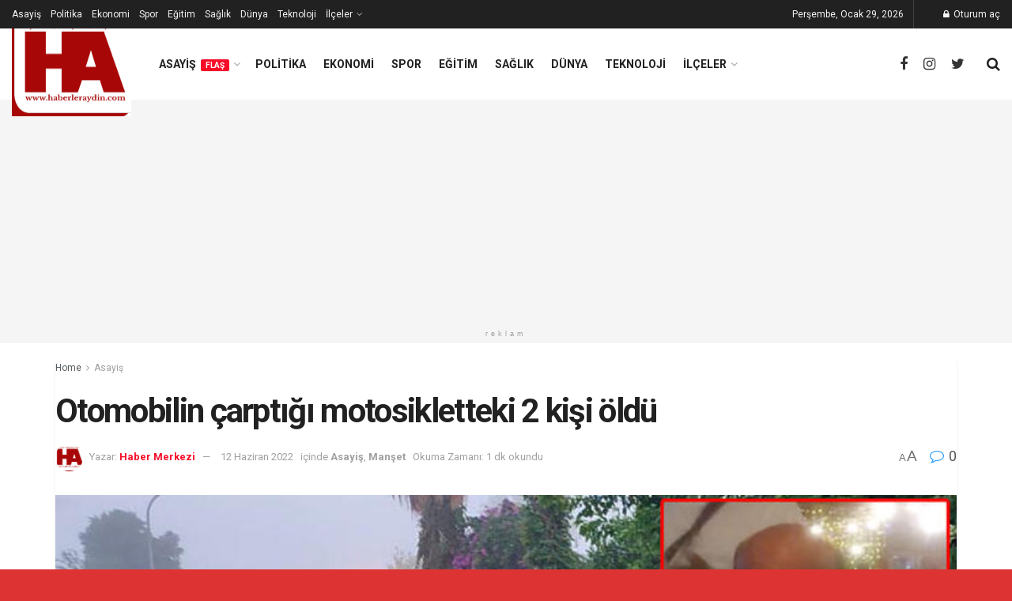

--- FILE ---
content_type: text/html; charset=UTF-8
request_url: https://www.haberleraydin.com/otomobilin-carptigi-motosikletteki-2-kisi-oldu/
body_size: 38175
content:
<!doctype html>
<!--[if lt IE 7]> <html class="no-js lt-ie9 lt-ie8 lt-ie7" dir="ltr" lang="tr" prefix="og: https://ogp.me/ns#"> <![endif]-->
<!--[if IE 7]>    <html class="no-js lt-ie9 lt-ie8" dir="ltr" lang="tr" prefix="og: https://ogp.me/ns#"> <![endif]-->
<!--[if IE 8]>    <html class="no-js lt-ie9" dir="ltr" lang="tr" prefix="og: https://ogp.me/ns#"> <![endif]-->
<!--[if IE 9]>    <html class="no-js lt-ie10" dir="ltr" lang="tr" prefix="og: https://ogp.me/ns#"> <![endif]-->
<!--[if gt IE 8]><!--> <html class="no-js" dir="ltr" lang="tr" prefix="og: https://ogp.me/ns#"> <!--<![endif]-->
<head>
    <meta http-equiv="Content-Type" content="text/html; charset=UTF-8" />
    <meta name='viewport' content='width=device-width, initial-scale=1, user-scalable=yes' />
    <link rel="profile" href="http://gmpg.org/xfn/11" />
    <link rel="pingback" href="https://www.haberleraydin.com/xmlrpc.php" />
    <title>Otomobilin çarptığı motosikletteki 2 kişi öldü | Haberleraydin.com</title>
	<style>img:is([sizes="auto" i], [sizes^="auto," i]) { contain-intrinsic-size: 3000px 1500px }</style>
	
		<!-- All in One SEO 4.9.3 - aioseo.com -->
	<meta name="robots" content="max-image-preview:large" />
	<meta name="author" content="Haber Merkezi"/>
	<meta name="keywords" content="aydın haberleri,kaza,muğla,ortaca,asayiş,manşet" />
	<link rel="canonical" href="https://www.haberleraydin.com/otomobilin-carptigi-motosikletteki-2-kisi-oldu/" />
	<meta name="generator" content="All in One SEO (AIOSEO) 4.9.3" />
		<meta property="og:locale" content="tr_TR" />
		<meta property="og:site_name" content="Haberler Aydın" />
		<meta property="og:type" content="article" />
		<meta property="og:title" content="Otomobilin çarptığı motosikletteki 2 kişi öldü | Haberleraydin.com" />
		<meta property="og:url" content="https://www.haberleraydin.com/otomobilin-carptigi-motosikletteki-2-kisi-oldu/" />
		<meta property="fb:app_id" content="https://www.facebook.com/profile.php?id=61562498481187" />
		<meta property="fb:admins" content="2190947364538848" />
		<meta property="og:image" content="https://www.haberleraydin.com/wp-content/uploads/2022/06/62a5ed03470a9b1bd031aabb.jpg" />
		<meta property="og:image:secure_url" content="https://www.haberleraydin.com/wp-content/uploads/2022/06/62a5ed03470a9b1bd031aabb.jpg" />
		<meta property="og:image:width" content="729" />
		<meta property="og:image:height" content="410" />
		<meta property="article:tag" content="aydın haberleri" />
		<meta property="article:tag" content="kaza" />
		<meta property="article:tag" content="muğla" />
		<meta property="article:tag" content="ortaca" />
		<meta property="article:tag" content="asayiş" />
		<meta property="article:tag" content="manşet" />
		<meta property="article:published_time" content="2022-06-12T18:16:28+00:00" />
		<meta property="article:modified_time" content="2022-06-12T18:16:30+00:00" />
		<meta property="article:publisher" content="https://www.facebook.com/profile.php?id=61562498481187" />
		<meta name="twitter:card" content="summary" />
		<meta name="twitter:site" content="@DHABurhanceyhan" />
		<meta name="twitter:title" content="Otomobilin çarptığı motosikletteki 2 kişi öldü | Haberleraydin.com" />
		<meta name="twitter:image" content="https://www.haberleraydin.com/wp-content/uploads/2022/06/62a5ed03470a9b1bd031aabb.jpg" />
		<script type="application/ld+json" class="aioseo-schema">
			{"@context":"https:\/\/schema.org","@graph":[{"@type":"Article","@id":"https:\/\/www.haberleraydin.com\/otomobilin-carptigi-motosikletteki-2-kisi-oldu\/#article","name":"Otomobilin \u00e7arpt\u0131\u011f\u0131 motosikletteki 2 ki\u015fi \u00f6ld\u00fc | Haberleraydin.com","headline":"Otomobilin \u00e7arpt\u0131\u011f\u0131 motosikletteki 2 ki\u015fi \u00f6ld\u00fc","author":{"@id":"https:\/\/www.haberleraydin.com\/author\/admin\/#author"},"publisher":{"@id":"https:\/\/www.haberleraydin.com\/#person"},"image":{"@type":"ImageObject","url":"https:\/\/www.haberleraydin.com\/wp-content\/uploads\/2022\/06\/62a5ed03470a9b1bd031aabb.jpg","width":729,"height":410,"caption":"Otomobilin \u00e7arpt\u0131\u011f\u0131 motosikletteki 2 ki\u015fi \u00f6ld\u00fc"},"datePublished":"2022-06-12T18:16:28+03:00","dateModified":"2022-06-12T18:16:30+03:00","inLanguage":"tr-TR","mainEntityOfPage":{"@id":"https:\/\/www.haberleraydin.com\/otomobilin-carptigi-motosikletteki-2-kisi-oldu\/#webpage"},"isPartOf":{"@id":"https:\/\/www.haberleraydin.com\/otomobilin-carptigi-motosikletteki-2-kisi-oldu\/#webpage"},"articleSection":"Asayi\u015f, Man\u015fet, Ayd\u0131n haberleri, kaza, mu\u011fla, ortaca"},{"@type":"BreadcrumbList","@id":"https:\/\/www.haberleraydin.com\/otomobilin-carptigi-motosikletteki-2-kisi-oldu\/#breadcrumblist","itemListElement":[{"@type":"ListItem","@id":"https:\/\/www.haberleraydin.com#listItem","position":1,"name":"Ev","item":"https:\/\/www.haberleraydin.com","nextItem":{"@type":"ListItem","@id":"https:\/\/www.haberleraydin.com\/kategori\/manset\/#listItem","name":"Man\u015fet"}},{"@type":"ListItem","@id":"https:\/\/www.haberleraydin.com\/kategori\/manset\/#listItem","position":2,"name":"Man\u015fet","item":"https:\/\/www.haberleraydin.com\/kategori\/manset\/","nextItem":{"@type":"ListItem","@id":"https:\/\/www.haberleraydin.com\/otomobilin-carptigi-motosikletteki-2-kisi-oldu\/#listItem","name":"Otomobilin \u00e7arpt\u0131\u011f\u0131 motosikletteki 2 ki\u015fi \u00f6ld\u00fc"},"previousItem":{"@type":"ListItem","@id":"https:\/\/www.haberleraydin.com#listItem","name":"Ev"}},{"@type":"ListItem","@id":"https:\/\/www.haberleraydin.com\/otomobilin-carptigi-motosikletteki-2-kisi-oldu\/#listItem","position":3,"name":"Otomobilin \u00e7arpt\u0131\u011f\u0131 motosikletteki 2 ki\u015fi \u00f6ld\u00fc","previousItem":{"@type":"ListItem","@id":"https:\/\/www.haberleraydin.com\/kategori\/manset\/#listItem","name":"Man\u015fet"}}]},{"@type":"Person","@id":"https:\/\/www.haberleraydin.com\/#person","name":"Burhan Ceyhan","image":{"@type":"ImageObject","@id":"https:\/\/www.haberleraydin.com\/otomobilin-carptigi-motosikletteki-2-kisi-oldu\/#personImage","url":"https:\/\/secure.gravatar.com\/avatar\/d9b2f116cc3014332d5c683ab9d6fd3cd3f14467dfe26e64c011f0c22c2559c5?s=96&d=mm&r=g","width":96,"height":96,"caption":"Burhan Ceyhan"}},{"@type":"Person","@id":"https:\/\/www.haberleraydin.com\/author\/admin\/#author","url":"https:\/\/www.haberleraydin.com\/author\/admin\/","name":"Haber Merkezi","image":{"@type":"ImageObject","@id":"https:\/\/www.haberleraydin.com\/otomobilin-carptigi-motosikletteki-2-kisi-oldu\/#authorImage","url":"https:\/\/secure.gravatar.com\/avatar\/7a64e58a16bfbd841b0bd240df7df905090e23394eb54ac418454c74070da83a?s=96&d=mm&r=g","width":96,"height":96,"caption":"Haber Merkezi"}},{"@type":"WebPage","@id":"https:\/\/www.haberleraydin.com\/otomobilin-carptigi-motosikletteki-2-kisi-oldu\/#webpage","url":"https:\/\/www.haberleraydin.com\/otomobilin-carptigi-motosikletteki-2-kisi-oldu\/","name":"Otomobilin \u00e7arpt\u0131\u011f\u0131 motosikletteki 2 ki\u015fi \u00f6ld\u00fc | Haberleraydin.com","inLanguage":"tr-TR","isPartOf":{"@id":"https:\/\/www.haberleraydin.com\/#website"},"breadcrumb":{"@id":"https:\/\/www.haberleraydin.com\/otomobilin-carptigi-motosikletteki-2-kisi-oldu\/#breadcrumblist"},"author":{"@id":"https:\/\/www.haberleraydin.com\/author\/admin\/#author"},"creator":{"@id":"https:\/\/www.haberleraydin.com\/author\/admin\/#author"},"image":{"@type":"ImageObject","url":"https:\/\/www.haberleraydin.com\/wp-content\/uploads\/2022\/06\/62a5ed03470a9b1bd031aabb.jpg","@id":"https:\/\/www.haberleraydin.com\/otomobilin-carptigi-motosikletteki-2-kisi-oldu\/#mainImage","width":729,"height":410,"caption":"Otomobilin \u00e7arpt\u0131\u011f\u0131 motosikletteki 2 ki\u015fi \u00f6ld\u00fc"},"primaryImageOfPage":{"@id":"https:\/\/www.haberleraydin.com\/otomobilin-carptigi-motosikletteki-2-kisi-oldu\/#mainImage"},"datePublished":"2022-06-12T18:16:28+03:00","dateModified":"2022-06-12T18:16:30+03:00"},{"@type":"WebSite","@id":"https:\/\/www.haberleraydin.com\/#website","url":"https:\/\/www.haberleraydin.com\/","name":"#Haberleraydin.com | ayd\u0131n haberleri","alternateName":"ayd\u0131n haberleri","description":"Ayd\u0131n'\u0131n en \u00f6zg\u00fcn haber sitesi, Ayd\u0131n Son Dakika Asayi\u015f Haberlerini okumak i\u00e7in, Ayd\u0131n il\u00e7eleri asayi\u015f haberleri, Ayd\u0131n son dakika asayi\u015f haberleri, ayd\u0131n haberleri, haberleraydin.com","inLanguage":"tr-TR","publisher":{"@id":"https:\/\/www.haberleraydin.com\/#person"}}]}
		</script>
		<!-- All in One SEO -->

<meta property="og:type" content="article">
<meta property="og:title" content="Otomobilin çarptığı motosikletteki 2 kişi öldü">
<meta property="og:site_name" content="Haberleraydin.com">
<meta property="og:description" content="Muğla'nın Ortaca ilçesinde otomobilin arkadan çarptığı&amp;nbsp;motosikletteki Yüksel Yertürk (52) ile Sabri Bağcı (46) yaşamını yitirdi. Kaza, saat 03.30 sıralarında Ortaca-Dalyan">
<meta property="og:url" content="https://www.haberleraydin.com/otomobilin-carptigi-motosikletteki-2-kisi-oldu/">
<meta property="og:locale" content="tr_TR">
<meta property="og:image" content="https://www.haberleraydin.com/wp-content/uploads/2022/06/62a5ed03470a9b1bd031aabb.jpg">
<meta property="og:image:height" content="410">
<meta property="og:image:width" content="729">
<meta property="article:published_time" content="2022-06-12T18:16:28+03:00">
<meta property="article:modified_time" content="2022-06-12T18:16:30+03:00">
<meta property="article:author" content="https://www.facebook.com/profile.php?id=61562498481187">
<meta property="article:section" content="Asayiş">
<meta property="article:tag" content="Aydın haberleri">
<meta property="article:tag" content="kaza">
<meta property="article:tag" content="muğla">
<meta property="article:tag" content="ortaca">
<meta name="twitter:card" content="summary_large_image">
<meta name="twitter:title" content="Otomobilin çarptığı motosikletteki 2 kişi öldü">
<meta name="twitter:description" content="Muğla&#039;nın Ortaca ilçesinde otomobilin arkadan çarptığı&nbsp;motosikletteki Yüksel Yertürk (52) ile Sabri Bağcı (46) yaşamını yitirdi. Kaza, saat 03.30 sıralarında Ortaca-Dalyan">
<meta name="twitter:url" content="https://www.haberleraydin.com/otomobilin-carptigi-motosikletteki-2-kisi-oldu/">
<meta name="twitter:site" content="https://www.haberleraydin.com/">
<meta name="twitter:image:src" content="https://www.haberleraydin.com/wp-content/uploads/2022/06/62a5ed03470a9b1bd031aabb.jpg">
<meta name="twitter:image:width" content="729">
<meta name="twitter:image:height" content="410">
			<script type="text/javascript">
			  var jnews_ajax_url = '/?ajax-request=jnews'
			</script>
			<script type="text/javascript">;window.jnews=window.jnews||{},window.jnews.library=window.jnews.library||{},window.jnews.library=function(){"use strict";var e=this;e.win=window,e.doc=document,e.noop=function(){},e.globalBody=e.doc.getElementsByTagName("body")[0],e.globalBody=e.globalBody?e.globalBody:e.doc,e.win.jnewsDataStorage=e.win.jnewsDataStorage||{_storage:new WeakMap,put:function(e,t,n){this._storage.has(e)||this._storage.set(e,new Map),this._storage.get(e).set(t,n)},get:function(e,t){return this._storage.get(e).get(t)},has:function(e,t){return this._storage.has(e)&&this._storage.get(e).has(t)},remove:function(e,t){var n=this._storage.get(e).delete(t);return 0===!this._storage.get(e).size&&this._storage.delete(e),n}},e.windowWidth=function(){return e.win.innerWidth||e.docEl.clientWidth||e.globalBody.clientWidth},e.windowHeight=function(){return e.win.innerHeight||e.docEl.clientHeight||e.globalBody.clientHeight},e.requestAnimationFrame=e.win.requestAnimationFrame||e.win.webkitRequestAnimationFrame||e.win.mozRequestAnimationFrame||e.win.msRequestAnimationFrame||window.oRequestAnimationFrame||function(e){return setTimeout(e,1e3/60)},e.cancelAnimationFrame=e.win.cancelAnimationFrame||e.win.webkitCancelAnimationFrame||e.win.webkitCancelRequestAnimationFrame||e.win.mozCancelAnimationFrame||e.win.msCancelRequestAnimationFrame||e.win.oCancelRequestAnimationFrame||function(e){clearTimeout(e)},e.classListSupport="classList"in document.createElement("_"),e.hasClass=e.classListSupport?function(e,t){return e.classList.contains(t)}:function(e,t){return e.className.indexOf(t)>=0},e.addClass=e.classListSupport?function(t,n){e.hasClass(t,n)||t.classList.add(n)}:function(t,n){e.hasClass(t,n)||(t.className+=" "+n)},e.removeClass=e.classListSupport?function(t,n){e.hasClass(t,n)&&t.classList.remove(n)}:function(t,n){e.hasClass(t,n)&&(t.className=t.className.replace(n,""))},e.objKeys=function(e){var t=[];for(var n in e)Object.prototype.hasOwnProperty.call(e,n)&&t.push(n);return t},e.isObjectSame=function(e,t){var n=!0;return JSON.stringify(e)!==JSON.stringify(t)&&(n=!1),n},e.extend=function(){for(var e,t,n,o=arguments[0]||{},i=1,a=arguments.length;i<a;i++)if(null!==(e=arguments[i]))for(t in e)o!==(n=e[t])&&void 0!==n&&(o[t]=n);return o},e.dataStorage=e.win.jnewsDataStorage,e.isVisible=function(e){return 0!==e.offsetWidth&&0!==e.offsetHeight||e.getBoundingClientRect().length},e.getHeight=function(e){return e.offsetHeight||e.clientHeight||e.getBoundingClientRect().height},e.getWidth=function(e){return e.offsetWidth||e.clientWidth||e.getBoundingClientRect().width},e.supportsPassive=!1;try{var t=Object.defineProperty({},"passive",{get:function(){e.supportsPassive=!0}});"createEvent"in e.doc?e.win.addEventListener("test",null,t):"fireEvent"in e.doc&&e.win.attachEvent("test",null)}catch(e){}e.passiveOption=!!e.supportsPassive&&{passive:!0},e.setStorage=function(e,t){e="jnews-"+e;var n={expired:Math.floor(((new Date).getTime()+432e5)/1e3)};t=Object.assign(n,t);localStorage.setItem(e,JSON.stringify(t))},e.getStorage=function(e){e="jnews-"+e;var t=localStorage.getItem(e);return null!==t&&0<t.length?JSON.parse(localStorage.getItem(e)):{}},e.expiredStorage=function(){var t,n="jnews-";for(var o in localStorage)o.indexOf(n)>-1&&"undefined"!==(t=e.getStorage(o.replace(n,""))).expired&&t.expired<Math.floor((new Date).getTime()/1e3)&&localStorage.removeItem(o)},e.addEvents=function(t,n,o){for(var i in n){var a=["touchstart","touchmove"].indexOf(i)>=0&&!o&&e.passiveOption;"createEvent"in e.doc?t.addEventListener(i,n[i],a):"fireEvent"in e.doc&&t.attachEvent("on"+i,n[i])}},e.removeEvents=function(t,n){for(var o in n)"createEvent"in e.doc?t.removeEventListener(o,n[o]):"fireEvent"in e.doc&&t.detachEvent("on"+o,n[o])},e.triggerEvents=function(t,n,o){var i;o=o||{detail:null};return"createEvent"in e.doc?(!(i=e.doc.createEvent("CustomEvent")||new CustomEvent(n)).initCustomEvent||i.initCustomEvent(n,!0,!1,o),void t.dispatchEvent(i)):"fireEvent"in e.doc?((i=e.doc.createEventObject()).eventType=n,void t.fireEvent("on"+i.eventType,i)):void 0},e.getParents=function(t,n){void 0===n&&(n=e.doc);for(var o=[],i=t.parentNode,a=!1;!a;)if(i){var r=i;r.querySelectorAll(n).length?a=!0:(o.push(r),i=r.parentNode)}else o=[],a=!0;return o},e.forEach=function(e,t,n){for(var o=0,i=e.length;o<i;o++)t.call(n,e[o],o)},e.getText=function(e){return e.innerText||e.textContent},e.setText=function(e,t){var n="object"==typeof t?t.innerText||t.textContent:t;e.innerText&&(e.innerText=n),e.textContent&&(e.textContent=n)},e.httpBuildQuery=function(t){return e.objKeys(t).reduce(function t(n){var o=arguments.length>1&&void 0!==arguments[1]?arguments[1]:null;return function(i,a){var r=n[a];a=encodeURIComponent(a);var s=o?"".concat(o,"[").concat(a,"]"):a;return null==r||"function"==typeof r?(i.push("".concat(s,"=")),i):["number","boolean","string"].includes(typeof r)?(i.push("".concat(s,"=").concat(encodeURIComponent(r))),i):(i.push(e.objKeys(r).reduce(t(r,s),[]).join("&")),i)}}(t),[]).join("&")},e.get=function(t,n,o,i){return o="function"==typeof o?o:e.noop,e.ajax("GET",t,n,o,i)},e.post=function(t,n,o,i){return o="function"==typeof o?o:e.noop,e.ajax("POST",t,n,o,i)},e.ajax=function(t,n,o,i,a){var r=new XMLHttpRequest,s=n,c=e.httpBuildQuery(o);if(t=-1!=["GET","POST"].indexOf(t)?t:"GET",r.open(t,s+("GET"==t?"?"+c:""),!0),"POST"==t&&r.setRequestHeader("Content-type","application/x-www-form-urlencoded"),r.setRequestHeader("X-Requested-With","XMLHttpRequest"),r.onreadystatechange=function(){4===r.readyState&&200<=r.status&&300>r.status&&"function"==typeof i&&i.call(void 0,r.response)},void 0!==a&&!a){return{xhr:r,send:function(){r.send("POST"==t?c:null)}}}return r.send("POST"==t?c:null),{xhr:r}},e.scrollTo=function(t,n,o){function i(e,t,n){this.start=this.position(),this.change=e-this.start,this.currentTime=0,this.increment=20,this.duration=void 0===n?500:n,this.callback=t,this.finish=!1,this.animateScroll()}return Math.easeInOutQuad=function(e,t,n,o){return(e/=o/2)<1?n/2*e*e+t:-n/2*(--e*(e-2)-1)+t},i.prototype.stop=function(){this.finish=!0},i.prototype.move=function(t){e.doc.documentElement.scrollTop=t,e.globalBody.parentNode.scrollTop=t,e.globalBody.scrollTop=t},i.prototype.position=function(){return e.doc.documentElement.scrollTop||e.globalBody.parentNode.scrollTop||e.globalBody.scrollTop},i.prototype.animateScroll=function(){this.currentTime+=this.increment;var t=Math.easeInOutQuad(this.currentTime,this.start,this.change,this.duration);this.move(t),this.currentTime<this.duration&&!this.finish?e.requestAnimationFrame.call(e.win,this.animateScroll.bind(this)):this.callback&&"function"==typeof this.callback&&this.callback()},new i(t,n,o)},e.unwrap=function(t){var n,o=t;e.forEach(t,(function(e,t){n?n+=e:n=e})),o.replaceWith(n)},e.performance={start:function(e){performance.mark(e+"Start")},stop:function(e){performance.mark(e+"End"),performance.measure(e,e+"Start",e+"End")}},e.fps=function(){var t=0,n=0,o=0;!function(){var i=t=0,a=0,r=0,s=document.getElementById("fpsTable"),c=function(t){void 0===document.getElementsByTagName("body")[0]?e.requestAnimationFrame.call(e.win,(function(){c(t)})):document.getElementsByTagName("body")[0].appendChild(t)};null===s&&((s=document.createElement("div")).style.position="fixed",s.style.top="120px",s.style.left="10px",s.style.width="100px",s.style.height="20px",s.style.border="1px solid black",s.style.fontSize="11px",s.style.zIndex="100000",s.style.backgroundColor="white",s.id="fpsTable",c(s));var l=function(){o++,n=Date.now(),(a=(o/(r=(n-t)/1e3)).toPrecision(2))!=i&&(i=a,s.innerHTML=i+"fps"),1<r&&(t=n,o=0),e.requestAnimationFrame.call(e.win,l)};l()}()},e.instr=function(e,t){for(var n=0;n<t.length;n++)if(-1!==e.toLowerCase().indexOf(t[n].toLowerCase()))return!0},e.winLoad=function(t,n){function o(o){if("complete"===e.doc.readyState||"interactive"===e.doc.readyState)return!o||n?setTimeout(t,n||1):t(o),1}o()||e.addEvents(e.win,{load:o})},e.docReady=function(t,n){function o(o){if("complete"===e.doc.readyState||"interactive"===e.doc.readyState)return!o||n?setTimeout(t,n||1):t(o),1}o()||e.addEvents(e.doc,{DOMContentLoaded:o})},e.fireOnce=function(){e.docReady((function(){e.assets=e.assets||[],e.assets.length&&(e.boot(),e.load_assets())}),50)},e.boot=function(){e.length&&e.doc.querySelectorAll("style[media]").forEach((function(e){"not all"==e.getAttribute("media")&&e.removeAttribute("media")}))},e.create_js=function(t,n){var o=e.doc.createElement("script");switch(o.setAttribute("src",t),n){case"defer":o.setAttribute("defer",!0);break;case"async":o.setAttribute("async",!0);break;case"deferasync":o.setAttribute("defer",!0),o.setAttribute("async",!0)}e.globalBody.appendChild(o)},e.load_assets=function(){"object"==typeof e.assets&&e.forEach(e.assets.slice(0),(function(t,n){var o="";t.defer&&(o+="defer"),t.async&&(o+="async"),e.create_js(t.url,o);var i=e.assets.indexOf(t);i>-1&&e.assets.splice(i,1)})),e.assets=jnewsoption.au_scripts=window.jnewsads=[]},e.setCookie=function(e,t,n){var o="";if(n){var i=new Date;i.setTime(i.getTime()+24*n*60*60*1e3),o="; expires="+i.toUTCString()}document.cookie=e+"="+(t||"")+o+"; path=/"},e.getCookie=function(e){for(var t=e+"=",n=document.cookie.split(";"),o=0;o<n.length;o++){for(var i=n[o];" "==i.charAt(0);)i=i.substring(1,i.length);if(0==i.indexOf(t))return i.substring(t.length,i.length)}return null},e.eraseCookie=function(e){document.cookie=e+"=; Path=/; Expires=Thu, 01 Jan 1970 00:00:01 GMT;"},e.docReady((function(){e.globalBody=e.globalBody==e.doc?e.doc.getElementsByTagName("body")[0]:e.globalBody,e.globalBody=e.globalBody?e.globalBody:e.doc})),e.winLoad((function(){e.winLoad((function(){var t=!1;if(void 0!==window.jnewsadmin)if(void 0!==window.file_version_checker){var n=e.objKeys(window.file_version_checker);n.length?n.forEach((function(e){t||"10.0.4"===window.file_version_checker[e]||(t=!0)})):t=!0}else t=!0;t&&(window.jnewsHelper.getMessage(),window.jnewsHelper.getNotice())}),2500)}))},window.jnews.library=new window.jnews.library;</script><script type="module">;/*! instant.page v5.1.1 - (C) 2019-2020 Alexandre Dieulot - https://instant.page/license */
let t,e;const n=new Set,o=document.createElement("link"),i=o.relList&&o.relList.supports&&o.relList.supports("prefetch")&&window.IntersectionObserver&&"isIntersecting"in IntersectionObserverEntry.prototype,s="instantAllowQueryString"in document.body.dataset,a="instantAllowExternalLinks"in document.body.dataset,r="instantWhitelist"in document.body.dataset,c="instantMousedownShortcut"in document.body.dataset,d=1111;let l=65,u=!1,f=!1,m=!1;if("instantIntensity"in document.body.dataset){const t=document.body.dataset.instantIntensity;if("mousedown"==t.substr(0,"mousedown".length))u=!0,"mousedown-only"==t&&(f=!0);else if("viewport"==t.substr(0,"viewport".length))navigator.connection&&(navigator.connection.saveData||navigator.connection.effectiveType&&navigator.connection.effectiveType.includes("2g"))||("viewport"==t?document.documentElement.clientWidth*document.documentElement.clientHeight<45e4&&(m=!0):"viewport-all"==t&&(m=!0));else{const e=parseInt(t);isNaN(e)||(l=e)}}if(i){const n={capture:!0,passive:!0};if(f||document.addEventListener("touchstart",(function(t){e=performance.now();const n=t.target.closest("a");h(n)&&v(n.href)}),n),u?c||document.addEventListener("mousedown",(function(t){const e=t.target.closest("a");h(e)&&v(e.href)}),n):document.addEventListener("mouseover",(function(n){if(performance.now()-e<d)return;if(!("closest"in n.target))return;const o=n.target.closest("a");h(o)&&(o.addEventListener("mouseout",p,{passive:!0}),t=setTimeout((()=>{v(o.href),t=void 0}),l))}),n),c&&document.addEventListener("mousedown",(function(t){if(performance.now()-e<d)return;const n=t.target.closest("a");if(t.which>1||t.metaKey||t.ctrlKey)return;if(!n)return;n.addEventListener("click",(function(t){1337!=t.detail&&t.preventDefault()}),{capture:!0,passive:!1,once:!0});const o=new MouseEvent("click",{view:window,bubbles:!0,cancelable:!1,detail:1337});n.dispatchEvent(o)}),n),m){let t;(t=window.requestIdleCallback?t=>{requestIdleCallback(t,{timeout:1500})}:t=>{t()})((()=>{const t=new IntersectionObserver((e=>{e.forEach((e=>{if(e.isIntersecting){const n=e.target;t.unobserve(n),v(n.href)}}))}));document.querySelectorAll("a").forEach((e=>{h(e)&&t.observe(e)}))}))}}function p(e){e.relatedTarget&&e.target.closest("a")==e.relatedTarget.closest("a")||t&&(clearTimeout(t),t=void 0)}function h(t){if(t&&t.href&&(!r||"instant"in t.dataset)&&(a||t.origin==location.origin||"instant"in t.dataset)&&["http:","https:"].includes(t.protocol)&&("http:"!=t.protocol||"https:"!=location.protocol)&&(s||!t.search||"instant"in t.dataset)&&!(t.hash&&t.pathname+t.search==location.pathname+location.search||"noInstant"in t.dataset))return!0}function v(t){if(n.has(t))return;const e=document.createElement("link");e.rel="prefetch",e.href=t,document.head.appendChild(e),n.add(t)}</script><!-- Google tag (gtag.js) consent mode dataLayer added by Site Kit -->
<script type="text/javascript" id="google_gtagjs-js-consent-mode-data-layer">
/* <![CDATA[ */
window.dataLayer = window.dataLayer || [];function gtag(){dataLayer.push(arguments);}
gtag('consent', 'default', {"ad_personalization":"denied","ad_storage":"denied","ad_user_data":"denied","analytics_storage":"denied","functionality_storage":"denied","security_storage":"denied","personalization_storage":"denied","region":["AT","BE","BG","CH","CY","CZ","DE","DK","EE","ES","FI","FR","GB","GR","HR","HU","IE","IS","IT","LI","LT","LU","LV","MT","NL","NO","PL","PT","RO","SE","SI","SK"],"wait_for_update":500});
window._googlesitekitConsentCategoryMap = {"statistics":["analytics_storage"],"marketing":["ad_storage","ad_user_data","ad_personalization"],"functional":["functionality_storage","security_storage"],"preferences":["personalization_storage"]};
window._googlesitekitConsents = {"ad_personalization":"denied","ad_storage":"denied","ad_user_data":"denied","analytics_storage":"denied","functionality_storage":"denied","security_storage":"denied","personalization_storage":"denied","region":["AT","BE","BG","CH","CY","CZ","DE","DK","EE","ES","FI","FR","GB","GR","HR","HU","IE","IS","IT","LI","LT","LU","LV","MT","NL","NO","PL","PT","RO","SE","SI","SK"],"wait_for_update":500};
/* ]]> */
</script>
<!-- End Google tag (gtag.js) consent mode dataLayer added by Site Kit -->
<link rel='dns-prefetch' href='//www.googletagmanager.com' />
<link rel='dns-prefetch' href='//fonts.googleapis.com' />
<link rel='dns-prefetch' href='//pagead2.googlesyndication.com' />
<link rel='dns-prefetch' href='//fundingchoicesmessages.google.com' />
<link rel='preconnect' href='https://fonts.gstatic.com' />
<link rel="alternate" type="application/rss+xml" title="Haberleraydin.com &raquo; akışı" href="https://www.haberleraydin.com/feed/" />
<link rel="alternate" type="application/rss+xml" title="Haberleraydin.com &raquo; yorum akışı" href="https://www.haberleraydin.com/comments/feed/" />
<link rel="alternate" type="application/rss+xml" title="Haberleraydin.com &raquo; Otomobilin çarptığı motosikletteki 2 kişi öldü yorum akışı" href="https://www.haberleraydin.com/otomobilin-carptigi-motosikletteki-2-kisi-oldu/feed/" />
		<!-- This site uses the Google Analytics by MonsterInsights plugin v9.11.1 - Using Analytics tracking - https://www.monsterinsights.com/ -->
							<script src="//www.googletagmanager.com/gtag/js?id=G-H8CD0BXH5W"  data-cfasync="false" data-wpfc-render="false" type="text/javascript" async></script>
			<script data-cfasync="false" data-wpfc-render="false" type="text/javascript">
				var mi_version = '9.11.1';
				var mi_track_user = true;
				var mi_no_track_reason = '';
								var MonsterInsightsDefaultLocations = {"page_location":"https:\/\/www.haberleraydin.com\/otomobilin-carptigi-motosikletteki-2-kisi-oldu\/"};
								if ( typeof MonsterInsightsPrivacyGuardFilter === 'function' ) {
					var MonsterInsightsLocations = (typeof MonsterInsightsExcludeQuery === 'object') ? MonsterInsightsPrivacyGuardFilter( MonsterInsightsExcludeQuery ) : MonsterInsightsPrivacyGuardFilter( MonsterInsightsDefaultLocations );
				} else {
					var MonsterInsightsLocations = (typeof MonsterInsightsExcludeQuery === 'object') ? MonsterInsightsExcludeQuery : MonsterInsightsDefaultLocations;
				}

								var disableStrs = [
										'ga-disable-G-H8CD0BXH5W',
									];

				/* Function to detect opted out users */
				function __gtagTrackerIsOptedOut() {
					for (var index = 0; index < disableStrs.length; index++) {
						if (document.cookie.indexOf(disableStrs[index] + '=true') > -1) {
							return true;
						}
					}

					return false;
				}

				/* Disable tracking if the opt-out cookie exists. */
				if (__gtagTrackerIsOptedOut()) {
					for (var index = 0; index < disableStrs.length; index++) {
						window[disableStrs[index]] = true;
					}
				}

				/* Opt-out function */
				function __gtagTrackerOptout() {
					for (var index = 0; index < disableStrs.length; index++) {
						document.cookie = disableStrs[index] + '=true; expires=Thu, 31 Dec 2099 23:59:59 UTC; path=/';
						window[disableStrs[index]] = true;
					}
				}

				if ('undefined' === typeof gaOptout) {
					function gaOptout() {
						__gtagTrackerOptout();
					}
				}
								window.dataLayer = window.dataLayer || [];

				window.MonsterInsightsDualTracker = {
					helpers: {},
					trackers: {},
				};
				if (mi_track_user) {
					function __gtagDataLayer() {
						dataLayer.push(arguments);
					}

					function __gtagTracker(type, name, parameters) {
						if (!parameters) {
							parameters = {};
						}

						if (parameters.send_to) {
							__gtagDataLayer.apply(null, arguments);
							return;
						}

						if (type === 'event') {
														parameters.send_to = monsterinsights_frontend.v4_id;
							var hookName = name;
							if (typeof parameters['event_category'] !== 'undefined') {
								hookName = parameters['event_category'] + ':' + name;
							}

							if (typeof MonsterInsightsDualTracker.trackers[hookName] !== 'undefined') {
								MonsterInsightsDualTracker.trackers[hookName](parameters);
							} else {
								__gtagDataLayer('event', name, parameters);
							}
							
						} else {
							__gtagDataLayer.apply(null, arguments);
						}
					}

					__gtagTracker('js', new Date());
					__gtagTracker('set', {
						'developer_id.dZGIzZG': true,
											});
					if ( MonsterInsightsLocations.page_location ) {
						__gtagTracker('set', MonsterInsightsLocations);
					}
										__gtagTracker('config', 'G-H8CD0BXH5W', {"forceSSL":"true","link_attribution":"true"} );
										window.gtag = __gtagTracker;										(function () {
						/* https://developers.google.com/analytics/devguides/collection/analyticsjs/ */
						/* ga and __gaTracker compatibility shim. */
						var noopfn = function () {
							return null;
						};
						var newtracker = function () {
							return new Tracker();
						};
						var Tracker = function () {
							return null;
						};
						var p = Tracker.prototype;
						p.get = noopfn;
						p.set = noopfn;
						p.send = function () {
							var args = Array.prototype.slice.call(arguments);
							args.unshift('send');
							__gaTracker.apply(null, args);
						};
						var __gaTracker = function () {
							var len = arguments.length;
							if (len === 0) {
								return;
							}
							var f = arguments[len - 1];
							if (typeof f !== 'object' || f === null || typeof f.hitCallback !== 'function') {
								if ('send' === arguments[0]) {
									var hitConverted, hitObject = false, action;
									if ('event' === arguments[1]) {
										if ('undefined' !== typeof arguments[3]) {
											hitObject = {
												'eventAction': arguments[3],
												'eventCategory': arguments[2],
												'eventLabel': arguments[4],
												'value': arguments[5] ? arguments[5] : 1,
											}
										}
									}
									if ('pageview' === arguments[1]) {
										if ('undefined' !== typeof arguments[2]) {
											hitObject = {
												'eventAction': 'page_view',
												'page_path': arguments[2],
											}
										}
									}
									if (typeof arguments[2] === 'object') {
										hitObject = arguments[2];
									}
									if (typeof arguments[5] === 'object') {
										Object.assign(hitObject, arguments[5]);
									}
									if ('undefined' !== typeof arguments[1].hitType) {
										hitObject = arguments[1];
										if ('pageview' === hitObject.hitType) {
											hitObject.eventAction = 'page_view';
										}
									}
									if (hitObject) {
										action = 'timing' === arguments[1].hitType ? 'timing_complete' : hitObject.eventAction;
										hitConverted = mapArgs(hitObject);
										__gtagTracker('event', action, hitConverted);
									}
								}
								return;
							}

							function mapArgs(args) {
								var arg, hit = {};
								var gaMap = {
									'eventCategory': 'event_category',
									'eventAction': 'event_action',
									'eventLabel': 'event_label',
									'eventValue': 'event_value',
									'nonInteraction': 'non_interaction',
									'timingCategory': 'event_category',
									'timingVar': 'name',
									'timingValue': 'value',
									'timingLabel': 'event_label',
									'page': 'page_path',
									'location': 'page_location',
									'title': 'page_title',
									'referrer' : 'page_referrer',
								};
								for (arg in args) {
																		if (!(!args.hasOwnProperty(arg) || !gaMap.hasOwnProperty(arg))) {
										hit[gaMap[arg]] = args[arg];
									} else {
										hit[arg] = args[arg];
									}
								}
								return hit;
							}

							try {
								f.hitCallback();
							} catch (ex) {
							}
						};
						__gaTracker.create = newtracker;
						__gaTracker.getByName = newtracker;
						__gaTracker.getAll = function () {
							return [];
						};
						__gaTracker.remove = noopfn;
						__gaTracker.loaded = true;
						window['__gaTracker'] = __gaTracker;
					})();
									} else {
										console.log("");
					(function () {
						function __gtagTracker() {
							return null;
						}

						window['__gtagTracker'] = __gtagTracker;
						window['gtag'] = __gtagTracker;
					})();
									}
			</script>
							<!-- / Google Analytics by MonsterInsights -->
		<script type="text/javascript">
/* <![CDATA[ */
window._wpemojiSettings = {"baseUrl":"https:\/\/s.w.org\/images\/core\/emoji\/16.0.1\/72x72\/","ext":".png","svgUrl":"https:\/\/s.w.org\/images\/core\/emoji\/16.0.1\/svg\/","svgExt":".svg","source":{"concatemoji":"https:\/\/www.haberleraydin.com\/wp-includes\/js\/wp-emoji-release.min.js?ver=6.8.3"}};
/*! This file is auto-generated */
!function(s,n){var o,i,e;function c(e){try{var t={supportTests:e,timestamp:(new Date).valueOf()};sessionStorage.setItem(o,JSON.stringify(t))}catch(e){}}function p(e,t,n){e.clearRect(0,0,e.canvas.width,e.canvas.height),e.fillText(t,0,0);var t=new Uint32Array(e.getImageData(0,0,e.canvas.width,e.canvas.height).data),a=(e.clearRect(0,0,e.canvas.width,e.canvas.height),e.fillText(n,0,0),new Uint32Array(e.getImageData(0,0,e.canvas.width,e.canvas.height).data));return t.every(function(e,t){return e===a[t]})}function u(e,t){e.clearRect(0,0,e.canvas.width,e.canvas.height),e.fillText(t,0,0);for(var n=e.getImageData(16,16,1,1),a=0;a<n.data.length;a++)if(0!==n.data[a])return!1;return!0}function f(e,t,n,a){switch(t){case"flag":return n(e,"\ud83c\udff3\ufe0f\u200d\u26a7\ufe0f","\ud83c\udff3\ufe0f\u200b\u26a7\ufe0f")?!1:!n(e,"\ud83c\udde8\ud83c\uddf6","\ud83c\udde8\u200b\ud83c\uddf6")&&!n(e,"\ud83c\udff4\udb40\udc67\udb40\udc62\udb40\udc65\udb40\udc6e\udb40\udc67\udb40\udc7f","\ud83c\udff4\u200b\udb40\udc67\u200b\udb40\udc62\u200b\udb40\udc65\u200b\udb40\udc6e\u200b\udb40\udc67\u200b\udb40\udc7f");case"emoji":return!a(e,"\ud83e\udedf")}return!1}function g(e,t,n,a){var r="undefined"!=typeof WorkerGlobalScope&&self instanceof WorkerGlobalScope?new OffscreenCanvas(300,150):s.createElement("canvas"),o=r.getContext("2d",{willReadFrequently:!0}),i=(o.textBaseline="top",o.font="600 32px Arial",{});return e.forEach(function(e){i[e]=t(o,e,n,a)}),i}function t(e){var t=s.createElement("script");t.src=e,t.defer=!0,s.head.appendChild(t)}"undefined"!=typeof Promise&&(o="wpEmojiSettingsSupports",i=["flag","emoji"],n.supports={everything:!0,everythingExceptFlag:!0},e=new Promise(function(e){s.addEventListener("DOMContentLoaded",e,{once:!0})}),new Promise(function(t){var n=function(){try{var e=JSON.parse(sessionStorage.getItem(o));if("object"==typeof e&&"number"==typeof e.timestamp&&(new Date).valueOf()<e.timestamp+604800&&"object"==typeof e.supportTests)return e.supportTests}catch(e){}return null}();if(!n){if("undefined"!=typeof Worker&&"undefined"!=typeof OffscreenCanvas&&"undefined"!=typeof URL&&URL.createObjectURL&&"undefined"!=typeof Blob)try{var e="postMessage("+g.toString()+"("+[JSON.stringify(i),f.toString(),p.toString(),u.toString()].join(",")+"));",a=new Blob([e],{type:"text/javascript"}),r=new Worker(URL.createObjectURL(a),{name:"wpTestEmojiSupports"});return void(r.onmessage=function(e){c(n=e.data),r.terminate(),t(n)})}catch(e){}c(n=g(i,f,p,u))}t(n)}).then(function(e){for(var t in e)n.supports[t]=e[t],n.supports.everything=n.supports.everything&&n.supports[t],"flag"!==t&&(n.supports.everythingExceptFlag=n.supports.everythingExceptFlag&&n.supports[t]);n.supports.everythingExceptFlag=n.supports.everythingExceptFlag&&!n.supports.flag,n.DOMReady=!1,n.readyCallback=function(){n.DOMReady=!0}}).then(function(){return e}).then(function(){var e;n.supports.everything||(n.readyCallback(),(e=n.source||{}).concatemoji?t(e.concatemoji):e.wpemoji&&e.twemoji&&(t(e.twemoji),t(e.wpemoji)))}))}((window,document),window._wpemojiSettings);
/* ]]> */
</script>

<style id='wp-emoji-styles-inline-css' type='text/css'>

	img.wp-smiley, img.emoji {
		display: inline !important;
		border: none !important;
		box-shadow: none !important;
		height: 1em !important;
		width: 1em !important;
		margin: 0 0.07em !important;
		vertical-align: -0.1em !important;
		background: none !important;
		padding: 0 !important;
	}
</style>
<style id='classic-theme-styles-inline-css' type='text/css'>
/*! This file is auto-generated */
.wp-block-button__link{color:#fff;background-color:#32373c;border-radius:9999px;box-shadow:none;text-decoration:none;padding:calc(.667em + 2px) calc(1.333em + 2px);font-size:1.125em}.wp-block-file__button{background:#32373c;color:#fff;text-decoration:none}
</style>
<link rel='stylesheet' id='aioseo/css/src/vue/standalone/blocks/table-of-contents/global.scss-css' href='https://www.haberleraydin.com/wp-content/plugins/all-in-one-seo-pack/dist/Lite/assets/css/table-of-contents/global.e90f6d47.css?ver=4.9.3' type='text/css' media='all' />
<link rel='stylesheet' id='authors-list-css-css' href='https://www.haberleraydin.com/wp-content/plugins/authors-list/backend/assets/css/front.css?ver=2.0.6.2' type='text/css' media='all' />
<link rel='stylesheet' id='jquery-ui-css-css' href='https://www.haberleraydin.com/wp-content/plugins/authors-list/backend/assets/css/jquery-ui.css?ver=2.0.6.2' type='text/css' media='all' />
<link rel='stylesheet' id='contact-form-7-css' href='https://www.haberleraydin.com/wp-content/plugins/contact-form-7/includes/css/styles.css?ver=6.1.4' type='text/css' media='all' />
<link rel='stylesheet' id='elementor-frontend-css' href='https://www.haberleraydin.com/wp-content/plugins/elementor/assets/css/frontend.min.css?ver=3.34.3' type='text/css' media='all' />
<link rel='stylesheet' id='jeg_customizer_font-css' href='//fonts.googleapis.com/css?family=Roboto%3Aregular%2C500%2C700%2C700%2Cregular&#038;display=swap&#038;ver=1.3.0' type='text/css' media='all' />
<link rel='stylesheet' id='jnews-frontend-css' href='https://www.haberleraydin.com/wp-content/themes/jnews/assets/dist/frontend.min.css?ver=11.0.9' type='text/css' media='all' />
<link rel='stylesheet' id='jnews-elementor-css' href='https://www.haberleraydin.com/wp-content/themes/jnews/assets/css/elementor-frontend.css?ver=11.0.9' type='text/css' media='all' />
<link rel='stylesheet' id='jnews-style-css' href='https://www.haberleraydin.com/wp-content/themes/jnews/style.css?ver=11.0.9' type='text/css' media='all' />
<link rel='stylesheet' id='jnews-darkmode-css' href='https://www.haberleraydin.com/wp-content/themes/jnews/assets/css/darkmode.css?ver=11.0.9' type='text/css' media='all' />
<link rel='stylesheet' id='jnews-social-login-style-css' href='https://www.haberleraydin.com/wp-content/plugins/jnews-social-login/assets/css/plugin.css?ver=11.0.1' type='text/css' media='all' />
<link rel='stylesheet' id='jnews-select-share-css' href='https://www.haberleraydin.com/wp-content/plugins/jnews-social-share/assets/css/plugin.css' type='text/css' media='all' />
<script type="text/javascript" src="https://www.haberleraydin.com/wp-content/plugins/google-analytics-for-wordpress/assets/js/frontend-gtag.min.js?ver=9.11.1" id="monsterinsights-frontend-script-js" async="async" data-wp-strategy="async"></script>
<script data-cfasync="false" data-wpfc-render="false" type="text/javascript" id='monsterinsights-frontend-script-js-extra'>/* <![CDATA[ */
var monsterinsights_frontend = {"js_events_tracking":"true","download_extensions":"doc,pdf,ppt,zip,xls,docx,pptx,xlsx","inbound_paths":"[{\"path\":\"\\\/go\\\/\",\"label\":\"affiliate\"},{\"path\":\"\\\/recommend\\\/\",\"label\":\"affiliate\"}]","home_url":"https:\/\/www.haberleraydin.com","hash_tracking":"false","v4_id":"G-H8CD0BXH5W"};/* ]]> */
</script>
<script type="text/javascript" src="https://www.haberleraydin.com/wp-includes/js/jquery/jquery.min.js?ver=3.7.1" id="jquery-core-js"></script>
<script type="text/javascript" src="https://www.haberleraydin.com/wp-includes/js/jquery/jquery-migrate.min.js?ver=3.4.1" id="jquery-migrate-js"></script>

<!-- Site Kit tarafından eklenen Google etiketi (gtag.js) snippet&#039;i -->
<!-- Google Analytics snippet added by Site Kit -->
<script type="text/javascript" src="https://www.googletagmanager.com/gtag/js?id=GT-TX96Z6N" id="google_gtagjs-js" async></script>
<script type="text/javascript" id="google_gtagjs-js-after">
/* <![CDATA[ */
window.dataLayer = window.dataLayer || [];function gtag(){dataLayer.push(arguments);}
gtag("set","linker",{"domains":["www.haberleraydin.com"]});
gtag("js", new Date());
gtag("set", "developer_id.dZTNiMT", true);
gtag("config", "GT-TX96Z6N", {"googlesitekit_post_type":"post","googlesitekit_post_date":"20220612"});
/* ]]> */
</script>
<link rel="https://api.w.org/" href="https://www.haberleraydin.com/wp-json/" /><link rel="alternate" title="JSON" type="application/json" href="https://www.haberleraydin.com/wp-json/wp/v2/posts/23176" /><link rel="EditURI" type="application/rsd+xml" title="RSD" href="https://www.haberleraydin.com/xmlrpc.php?rsd" />
<meta name="generator" content="WordPress 6.8.3" />
<link rel='shortlink' href='https://www.haberleraydin.com/?p=23176' />
<link rel="alternate" title="oEmbed (JSON)" type="application/json+oembed" href="https://www.haberleraydin.com/wp-json/oembed/1.0/embed?url=https%3A%2F%2Fwww.haberleraydin.com%2Fotomobilin-carptigi-motosikletteki-2-kisi-oldu%2F" />
<link rel="alternate" title="oEmbed (XML)" type="text/xml+oembed" href="https://www.haberleraydin.com/wp-json/oembed/1.0/embed?url=https%3A%2F%2Fwww.haberleraydin.com%2Fotomobilin-carptigi-motosikletteki-2-kisi-oldu%2F&#038;format=xml" />
<meta name="generator" content="Site Kit by Google 1.171.0" /><meta name="generator" content="Redux 4.5.7.1" />
<!-- Site Kit tarafından eklenen Google AdSense meta etiketleri -->
<meta name="google-adsense-platform-account" content="ca-host-pub-2644536267352236">
<meta name="google-adsense-platform-domain" content="sitekit.withgoogle.com">
<!-- Site Kit tarafından eklenen Google AdSense meta etiketlerine son verin -->
<meta name="generator" content="Elementor 3.34.3; features: additional_custom_breakpoints; settings: css_print_method-external, google_font-enabled, font_display-swap">
      <meta name="onesignal" content="wordpress-plugin"/>
            <script>

      window.OneSignalDeferred = window.OneSignalDeferred || [];

      OneSignalDeferred.push(function(OneSignal) {
        var oneSignal_options = {};
        window._oneSignalInitOptions = oneSignal_options;

        oneSignal_options['serviceWorkerParam'] = { scope: '/wp-content/plugins/onesignal-free-web-push-notifications/sdk_files/push/onesignal/' };
oneSignal_options['serviceWorkerPath'] = 'OneSignalSDKWorker.js';

        OneSignal.Notifications.setDefaultUrl("https://www.haberleraydin.com");

        oneSignal_options['wordpress'] = true;
oneSignal_options['appId'] = '22376588-e5c3-40e1-b391-441d1f4b02fa';
oneSignal_options['allowLocalhostAsSecureOrigin'] = true;
oneSignal_options['welcomeNotification'] = { };
oneSignal_options['welcomeNotification']['title'] = "";
oneSignal_options['welcomeNotification']['message'] = "Abone olduğunuz için teşekkürler!";
oneSignal_options['path'] = "https://www.haberleraydin.com/wp-content/plugins/onesignal-free-web-push-notifications/sdk_files/";
oneSignal_options['safari_web_id'] = "web.onesignal.auto.31ca14f2-9a64-44ce-b1fb-164017f55430";
oneSignal_options['promptOptions'] = { };
oneSignal_options['promptOptions']['actionMessage'] = "En güncel haberleri ilk sen öğren! Bildirimlerimize abone ol!";
oneSignal_options['promptOptions']['acceptButtonText'] = "GÜNCEL KAL";
oneSignal_options['promptOptions']['cancelButtonText'] = "REDDET";
oneSignal_options['promptOptions']['siteName'] = "https://www.haberleraydin.com/";
oneSignal_options['promptOptions']['autoAcceptTitle'] = "İzin Ver";
oneSignal_options['notifyButton'] = { };
oneSignal_options['notifyButton']['enable'] = true;
oneSignal_options['notifyButton']['position'] = 'bottom-right';
oneSignal_options['notifyButton']['theme'] = 'default';
oneSignal_options['notifyButton']['size'] = 'small';
oneSignal_options['notifyButton']['displayPredicate'] = function() {
              return !OneSignal.User.PushSubscription.optedIn;
            };
oneSignal_options['notifyButton']['showCredit'] = true;
oneSignal_options['notifyButton']['text'] = {};
oneSignal_options['notifyButton']['text']['tip.state.unsubscribed'] = 'Güncel Haberleri Kaçırma';
oneSignal_options['notifyButton']['text']['tip.state.subscribed'] = 'Bildirimlere Abone Oldunuz';
oneSignal_options['notifyButton']['text']['tip.state.blocked'] = 'Bildirimleri engellediniz!';
oneSignal_options['notifyButton']['text']['message.action.subscribed'] = 'Abone olduğunuz için teşekkürler.';
oneSignal_options['notifyButton']['text']['message.action.unsubscribed'] = 'Tekrar bildirim almayacaksınız :(';
oneSignal_options['notifyButton']['text']['dialog.main.button.subscribe'] = 'ABONE OL';
oneSignal_options['notifyButton']['text']['dialog.main.button.unsubscribe'] = 'Abonelikten ÇIK';
oneSignal_options['notifyButton']['text']['dialog.blocked.title'] = 'Bildirimleri Kapat';
              OneSignal.init(window._oneSignalInitOptions);
                    });

      function documentInitOneSignal() {
        var oneSignal_elements = document.getElementsByClassName("OneSignal-prompt");

        var oneSignalLinkClickHandler = function(event) { OneSignal.Notifications.requestPermission(); event.preventDefault(); };        for(var i = 0; i < oneSignal_elements.length; i++)
          oneSignal_elements[i].addEventListener('click', oneSignalLinkClickHandler, false);
      }

      if (document.readyState === 'complete') {
           documentInitOneSignal();
      }
      else {
           window.addEventListener("load", function(event){
               documentInitOneSignal();
          });
      }
    </script>
			<style>
				.e-con.e-parent:nth-of-type(n+4):not(.e-lazyloaded):not(.e-no-lazyload),
				.e-con.e-parent:nth-of-type(n+4):not(.e-lazyloaded):not(.e-no-lazyload) * {
					background-image: none !important;
				}
				@media screen and (max-height: 1024px) {
					.e-con.e-parent:nth-of-type(n+3):not(.e-lazyloaded):not(.e-no-lazyload),
					.e-con.e-parent:nth-of-type(n+3):not(.e-lazyloaded):not(.e-no-lazyload) * {
						background-image: none !important;
					}
				}
				@media screen and (max-height: 640px) {
					.e-con.e-parent:nth-of-type(n+2):not(.e-lazyloaded):not(.e-no-lazyload),
					.e-con.e-parent:nth-of-type(n+2):not(.e-lazyloaded):not(.e-no-lazyload) * {
						background-image: none !important;
					}
				}
			</style>
			
<!-- Google Tag Manager snippet added by Site Kit -->
<script type="text/javascript">
/* <![CDATA[ */

			( function( w, d, s, l, i ) {
				w[l] = w[l] || [];
				w[l].push( {'gtm.start': new Date().getTime(), event: 'gtm.js'} );
				var f = d.getElementsByTagName( s )[0],
					j = d.createElement( s ), dl = l != 'dataLayer' ? '&l=' + l : '';
				j.async = true;
				j.src = 'https://www.googletagmanager.com/gtm.js?id=' + i + dl;
				f.parentNode.insertBefore( j, f );
			} )( window, document, 'script', 'dataLayer', 'GTM-ML8DLC8H' );
			
/* ]]> */
</script>

<!-- End Google Tag Manager snippet added by Site Kit -->

<!-- Google AdSense snippet added by Site Kit -->
<script type="text/javascript" async="async" src="https://pagead2.googlesyndication.com/pagead/js/adsbygoogle.js?client=ca-pub-8375318110132130&amp;host=ca-host-pub-2644536267352236" crossorigin="anonymous"></script>

<!-- End Google AdSense snippet added by Site Kit -->

<!-- Google AdSense Reklam Engelleme İptal snippet&#039;i Site Kit tarafından eklendi -->
<script async src="https://fundingchoicesmessages.google.com/i/pub-8375318110132130?ers=1" nonce="4ldLUd9bKl-OC3GfYdTrVw"></script><script nonce="4ldLUd9bKl-OC3GfYdTrVw">(function() {function signalGooglefcPresent() {if (!window.frames['googlefcPresent']) {if (document.body) {const iframe = document.createElement('iframe'); iframe.style = 'width: 0; height: 0; border: none; z-index: -1000; left: -1000px; top: -1000px;'; iframe.style.display = 'none'; iframe.name = 'googlefcPresent'; document.body.appendChild(iframe);} else {setTimeout(signalGooglefcPresent, 0);}}}signalGooglefcPresent();})();</script>
<!-- Site Kit tarafından eklenen Google AdSense Reklam Engelleme İptal snippet&#039;ini sonlandır -->

<!-- Google AdSense Reklam Engelleme İptal Hata Koruması snippet&#039;i Site Kit tarafından eklendi -->
<script>(function(){'use strict';function aa(a){var b=0;return function(){return b<a.length?{done:!1,value:a[b++]}:{done:!0}}}var ba="function"==typeof Object.defineProperties?Object.defineProperty:function(a,b,c){if(a==Array.prototype||a==Object.prototype)return a;a[b]=c.value;return a};
function ea(a){a=["object"==typeof globalThis&&globalThis,a,"object"==typeof window&&window,"object"==typeof self&&self,"object"==typeof global&&global];for(var b=0;b<a.length;++b){var c=a[b];if(c&&c.Math==Math)return c}throw Error("Cannot find global object");}var fa=ea(this);function ha(a,b){if(b)a:{var c=fa;a=a.split(".");for(var d=0;d<a.length-1;d++){var e=a[d];if(!(e in c))break a;c=c[e]}a=a[a.length-1];d=c[a];b=b(d);b!=d&&null!=b&&ba(c,a,{configurable:!0,writable:!0,value:b})}}
var ia="function"==typeof Object.create?Object.create:function(a){function b(){}b.prototype=a;return new b},l;if("function"==typeof Object.setPrototypeOf)l=Object.setPrototypeOf;else{var m;a:{var ja={a:!0},ka={};try{ka.__proto__=ja;m=ka.a;break a}catch(a){}m=!1}l=m?function(a,b){a.__proto__=b;if(a.__proto__!==b)throw new TypeError(a+" is not extensible");return a}:null}var la=l;
function n(a,b){a.prototype=ia(b.prototype);a.prototype.constructor=a;if(la)la(a,b);else for(var c in b)if("prototype"!=c)if(Object.defineProperties){var d=Object.getOwnPropertyDescriptor(b,c);d&&Object.defineProperty(a,c,d)}else a[c]=b[c];a.A=b.prototype}function ma(){for(var a=Number(this),b=[],c=a;c<arguments.length;c++)b[c-a]=arguments[c];return b}
var na="function"==typeof Object.assign?Object.assign:function(a,b){for(var c=1;c<arguments.length;c++){var d=arguments[c];if(d)for(var e in d)Object.prototype.hasOwnProperty.call(d,e)&&(a[e]=d[e])}return a};ha("Object.assign",function(a){return a||na});/*

 Copyright The Closure Library Authors.
 SPDX-License-Identifier: Apache-2.0
*/
var p=this||self;function q(a){return a};var t,u;a:{for(var oa=["CLOSURE_FLAGS"],v=p,x=0;x<oa.length;x++)if(v=v[oa[x]],null==v){u=null;break a}u=v}var pa=u&&u[610401301];t=null!=pa?pa:!1;var z,qa=p.navigator;z=qa?qa.userAgentData||null:null;function A(a){return t?z?z.brands.some(function(b){return(b=b.brand)&&-1!=b.indexOf(a)}):!1:!1}function B(a){var b;a:{if(b=p.navigator)if(b=b.userAgent)break a;b=""}return-1!=b.indexOf(a)};function C(){return t?!!z&&0<z.brands.length:!1}function D(){return C()?A("Chromium"):(B("Chrome")||B("CriOS"))&&!(C()?0:B("Edge"))||B("Silk")};var ra=C()?!1:B("Trident")||B("MSIE");!B("Android")||D();D();B("Safari")&&(D()||(C()?0:B("Coast"))||(C()?0:B("Opera"))||(C()?0:B("Edge"))||(C()?A("Microsoft Edge"):B("Edg/"))||C()&&A("Opera"));var sa={},E=null;var ta="undefined"!==typeof Uint8Array,ua=!ra&&"function"===typeof btoa;var F="function"===typeof Symbol&&"symbol"===typeof Symbol()?Symbol():void 0,G=F?function(a,b){a[F]|=b}:function(a,b){void 0!==a.g?a.g|=b:Object.defineProperties(a,{g:{value:b,configurable:!0,writable:!0,enumerable:!1}})};function va(a){var b=H(a);1!==(b&1)&&(Object.isFrozen(a)&&(a=Array.prototype.slice.call(a)),I(a,b|1))}
var H=F?function(a){return a[F]|0}:function(a){return a.g|0},J=F?function(a){return a[F]}:function(a){return a.g},I=F?function(a,b){a[F]=b}:function(a,b){void 0!==a.g?a.g=b:Object.defineProperties(a,{g:{value:b,configurable:!0,writable:!0,enumerable:!1}})};function wa(){var a=[];G(a,1);return a}function xa(a,b){I(b,(a|0)&-99)}function K(a,b){I(b,(a|34)&-73)}function L(a){a=a>>11&1023;return 0===a?536870912:a};var M={};function N(a){return null!==a&&"object"===typeof a&&!Array.isArray(a)&&a.constructor===Object}var O,ya=[];I(ya,39);O=Object.freeze(ya);var P;function Q(a,b){P=b;a=new a(b);P=void 0;return a}
function R(a,b,c){null==a&&(a=P);P=void 0;if(null==a){var d=96;c?(a=[c],d|=512):a=[];b&&(d=d&-2095105|(b&1023)<<11)}else{if(!Array.isArray(a))throw Error();d=H(a);if(d&64)return a;d|=64;if(c&&(d|=512,c!==a[0]))throw Error();a:{c=a;var e=c.length;if(e){var f=e-1,g=c[f];if(N(g)){d|=256;b=(d>>9&1)-1;e=f-b;1024<=e&&(za(c,b,g),e=1023);d=d&-2095105|(e&1023)<<11;break a}}b&&(g=(d>>9&1)-1,b=Math.max(b,e-g),1024<b&&(za(c,g,{}),d|=256,b=1023),d=d&-2095105|(b&1023)<<11)}}I(a,d);return a}
function za(a,b,c){for(var d=1023+b,e=a.length,f=d;f<e;f++){var g=a[f];null!=g&&g!==c&&(c[f-b]=g)}a.length=d+1;a[d]=c};function Aa(a){switch(typeof a){case "number":return isFinite(a)?a:String(a);case "boolean":return a?1:0;case "object":if(a&&!Array.isArray(a)&&ta&&null!=a&&a instanceof Uint8Array){if(ua){for(var b="",c=0,d=a.length-10240;c<d;)b+=String.fromCharCode.apply(null,a.subarray(c,c+=10240));b+=String.fromCharCode.apply(null,c?a.subarray(c):a);a=btoa(b)}else{void 0===b&&(b=0);if(!E){E={};c="ABCDEFGHIJKLMNOPQRSTUVWXYZabcdefghijklmnopqrstuvwxyz0123456789".split("");d=["+/=","+/","-_=","-_.","-_"];for(var e=
0;5>e;e++){var f=c.concat(d[e].split(""));sa[e]=f;for(var g=0;g<f.length;g++){var h=f[g];void 0===E[h]&&(E[h]=g)}}}b=sa[b];c=Array(Math.floor(a.length/3));d=b[64]||"";for(e=f=0;f<a.length-2;f+=3){var k=a[f],w=a[f+1];h=a[f+2];g=b[k>>2];k=b[(k&3)<<4|w>>4];w=b[(w&15)<<2|h>>6];h=b[h&63];c[e++]=g+k+w+h}g=0;h=d;switch(a.length-f){case 2:g=a[f+1],h=b[(g&15)<<2]||d;case 1:a=a[f],c[e]=b[a>>2]+b[(a&3)<<4|g>>4]+h+d}a=c.join("")}return a}}return a};function Ba(a,b,c){a=Array.prototype.slice.call(a);var d=a.length,e=b&256?a[d-1]:void 0;d+=e?-1:0;for(b=b&512?1:0;b<d;b++)a[b]=c(a[b]);if(e){b=a[b]={};for(var f in e)Object.prototype.hasOwnProperty.call(e,f)&&(b[f]=c(e[f]))}return a}function Da(a,b,c,d,e,f){if(null!=a){if(Array.isArray(a))a=e&&0==a.length&&H(a)&1?void 0:f&&H(a)&2?a:Ea(a,b,c,void 0!==d,e,f);else if(N(a)){var g={},h;for(h in a)Object.prototype.hasOwnProperty.call(a,h)&&(g[h]=Da(a[h],b,c,d,e,f));a=g}else a=b(a,d);return a}}
function Ea(a,b,c,d,e,f){var g=d||c?H(a):0;d=d?!!(g&32):void 0;a=Array.prototype.slice.call(a);for(var h=0;h<a.length;h++)a[h]=Da(a[h],b,c,d,e,f);c&&c(g,a);return a}function Fa(a){return a.s===M?a.toJSON():Aa(a)};function Ga(a,b,c){c=void 0===c?K:c;if(null!=a){if(ta&&a instanceof Uint8Array)return b?a:new Uint8Array(a);if(Array.isArray(a)){var d=H(a);if(d&2)return a;if(b&&!(d&64)&&(d&32||0===d))return I(a,d|34),a;a=Ea(a,Ga,d&4?K:c,!0,!1,!0);b=H(a);b&4&&b&2&&Object.freeze(a);return a}a.s===M&&(b=a.h,c=J(b),a=c&2?a:Q(a.constructor,Ha(b,c,!0)));return a}}function Ha(a,b,c){var d=c||b&2?K:xa,e=!!(b&32);a=Ba(a,b,function(f){return Ga(f,e,d)});G(a,32|(c?2:0));return a};function Ia(a,b){a=a.h;return Ja(a,J(a),b)}function Ja(a,b,c,d){if(-1===c)return null;if(c>=L(b)){if(b&256)return a[a.length-1][c]}else{var e=a.length;if(d&&b&256&&(d=a[e-1][c],null!=d))return d;b=c+((b>>9&1)-1);if(b<e)return a[b]}}function Ka(a,b,c,d,e){var f=L(b);if(c>=f||e){e=b;if(b&256)f=a[a.length-1];else{if(null==d)return;f=a[f+((b>>9&1)-1)]={};e|=256}f[c]=d;e&=-1025;e!==b&&I(a,e)}else a[c+((b>>9&1)-1)]=d,b&256&&(d=a[a.length-1],c in d&&delete d[c]),b&1024&&I(a,b&-1025)}
function La(a,b){var c=Ma;var d=void 0===d?!1:d;var e=a.h;var f=J(e),g=Ja(e,f,b,d);var h=!1;if(null==g||"object"!==typeof g||(h=Array.isArray(g))||g.s!==M)if(h){var k=h=H(g);0===k&&(k|=f&32);k|=f&2;k!==h&&I(g,k);c=new c(g)}else c=void 0;else c=g;c!==g&&null!=c&&Ka(e,f,b,c,d);e=c;if(null==e)return e;a=a.h;f=J(a);f&2||(g=e,c=g.h,h=J(c),g=h&2?Q(g.constructor,Ha(c,h,!1)):g,g!==e&&(e=g,Ka(a,f,b,e,d)));return e}function Na(a,b){a=Ia(a,b);return null==a||"string"===typeof a?a:void 0}
function Oa(a,b){a=Ia(a,b);return null!=a?a:0}function S(a,b){a=Na(a,b);return null!=a?a:""};function T(a,b,c){this.h=R(a,b,c)}T.prototype.toJSON=function(){var a=Ea(this.h,Fa,void 0,void 0,!1,!1);return Pa(this,a,!0)};T.prototype.s=M;T.prototype.toString=function(){return Pa(this,this.h,!1).toString()};
function Pa(a,b,c){var d=a.constructor.v,e=L(J(c?a.h:b)),f=!1;if(d){if(!c){b=Array.prototype.slice.call(b);var g;if(b.length&&N(g=b[b.length-1]))for(f=0;f<d.length;f++)if(d[f]>=e){Object.assign(b[b.length-1]={},g);break}f=!0}e=b;c=!c;g=J(a.h);a=L(g);g=(g>>9&1)-1;for(var h,k,w=0;w<d.length;w++)if(k=d[w],k<a){k+=g;var r=e[k];null==r?e[k]=c?O:wa():c&&r!==O&&va(r)}else h||(r=void 0,e.length&&N(r=e[e.length-1])?h=r:e.push(h={})),r=h[k],null==h[k]?h[k]=c?O:wa():c&&r!==O&&va(r)}d=b.length;if(!d)return b;
var Ca;if(N(h=b[d-1])){a:{var y=h;e={};c=!1;for(var ca in y)Object.prototype.hasOwnProperty.call(y,ca)&&(a=y[ca],Array.isArray(a)&&a!=a&&(c=!0),null!=a?e[ca]=a:c=!0);if(c){for(var rb in e){y=e;break a}y=null}}y!=h&&(Ca=!0);d--}for(;0<d;d--){h=b[d-1];if(null!=h)break;var cb=!0}if(!Ca&&!cb)return b;var da;f?da=b:da=Array.prototype.slice.call(b,0,d);b=da;f&&(b.length=d);y&&b.push(y);return b};function Qa(a){return function(b){if(null==b||""==b)b=new a;else{b=JSON.parse(b);if(!Array.isArray(b))throw Error(void 0);G(b,32);b=Q(a,b)}return b}};function Ra(a){this.h=R(a)}n(Ra,T);var Sa=Qa(Ra);var U;function V(a){this.g=a}V.prototype.toString=function(){return this.g+""};var Ta={};function Ua(){return Math.floor(2147483648*Math.random()).toString(36)+Math.abs(Math.floor(2147483648*Math.random())^Date.now()).toString(36)};function Va(a,b){b=String(b);"application/xhtml+xml"===a.contentType&&(b=b.toLowerCase());return a.createElement(b)}function Wa(a){this.g=a||p.document||document}Wa.prototype.appendChild=function(a,b){a.appendChild(b)};/*

 SPDX-License-Identifier: Apache-2.0
*/
function Xa(a,b){a.src=b instanceof V&&b.constructor===V?b.g:"type_error:TrustedResourceUrl";var c,d;(c=(b=null==(d=(c=(a.ownerDocument&&a.ownerDocument.defaultView||window).document).querySelector)?void 0:d.call(c,"script[nonce]"))?b.nonce||b.getAttribute("nonce")||"":"")&&a.setAttribute("nonce",c)};function Ya(a){a=void 0===a?document:a;return a.createElement("script")};function Za(a,b,c,d,e,f){try{var g=a.g,h=Ya(g);h.async=!0;Xa(h,b);g.head.appendChild(h);h.addEventListener("load",function(){e();d&&g.head.removeChild(h)});h.addEventListener("error",function(){0<c?Za(a,b,c-1,d,e,f):(d&&g.head.removeChild(h),f())})}catch(k){f()}};var $a=p.atob("aHR0cHM6Ly93d3cuZ3N0YXRpYy5jb20vaW1hZ2VzL2ljb25zL21hdGVyaWFsL3N5c3RlbS8xeC93YXJuaW5nX2FtYmVyXzI0ZHAucG5n"),ab=p.atob("WW91IGFyZSBzZWVpbmcgdGhpcyBtZXNzYWdlIGJlY2F1c2UgYWQgb3Igc2NyaXB0IGJsb2NraW5nIHNvZnR3YXJlIGlzIGludGVyZmVyaW5nIHdpdGggdGhpcyBwYWdlLg=="),bb=p.atob("RGlzYWJsZSBhbnkgYWQgb3Igc2NyaXB0IGJsb2NraW5nIHNvZnR3YXJlLCB0aGVuIHJlbG9hZCB0aGlzIHBhZ2Uu");function db(a,b,c){this.i=a;this.l=new Wa(this.i);this.g=null;this.j=[];this.m=!1;this.u=b;this.o=c}
function eb(a){if(a.i.body&&!a.m){var b=function(){fb(a);p.setTimeout(function(){return gb(a,3)},50)};Za(a.l,a.u,2,!0,function(){p[a.o]||b()},b);a.m=!0}}
function fb(a){for(var b=W(1,5),c=0;c<b;c++){var d=X(a);a.i.body.appendChild(d);a.j.push(d)}b=X(a);b.style.bottom="0";b.style.left="0";b.style.position="fixed";b.style.width=W(100,110).toString()+"%";b.style.zIndex=W(2147483544,2147483644).toString();b.style["background-color"]=hb(249,259,242,252,219,229);b.style["box-shadow"]="0 0 12px #888";b.style.color=hb(0,10,0,10,0,10);b.style.display="flex";b.style["justify-content"]="center";b.style["font-family"]="Roboto, Arial";c=X(a);c.style.width=W(80,
85).toString()+"%";c.style.maxWidth=W(750,775).toString()+"px";c.style.margin="24px";c.style.display="flex";c.style["align-items"]="flex-start";c.style["justify-content"]="center";d=Va(a.l.g,"IMG");d.className=Ua();d.src=$a;d.alt="Warning icon";d.style.height="24px";d.style.width="24px";d.style["padding-right"]="16px";var e=X(a),f=X(a);f.style["font-weight"]="bold";f.textContent=ab;var g=X(a);g.textContent=bb;Y(a,e,f);Y(a,e,g);Y(a,c,d);Y(a,c,e);Y(a,b,c);a.g=b;a.i.body.appendChild(a.g);b=W(1,5);for(c=
0;c<b;c++)d=X(a),a.i.body.appendChild(d),a.j.push(d)}function Y(a,b,c){for(var d=W(1,5),e=0;e<d;e++){var f=X(a);b.appendChild(f)}b.appendChild(c);c=W(1,5);for(d=0;d<c;d++)e=X(a),b.appendChild(e)}function W(a,b){return Math.floor(a+Math.random()*(b-a))}function hb(a,b,c,d,e,f){return"rgb("+W(Math.max(a,0),Math.min(b,255)).toString()+","+W(Math.max(c,0),Math.min(d,255)).toString()+","+W(Math.max(e,0),Math.min(f,255)).toString()+")"}function X(a){a=Va(a.l.g,"DIV");a.className=Ua();return a}
function gb(a,b){0>=b||null!=a.g&&0!=a.g.offsetHeight&&0!=a.g.offsetWidth||(ib(a),fb(a),p.setTimeout(function(){return gb(a,b-1)},50))}
function ib(a){var b=a.j;var c="undefined"!=typeof Symbol&&Symbol.iterator&&b[Symbol.iterator];if(c)b=c.call(b);else if("number"==typeof b.length)b={next:aa(b)};else throw Error(String(b)+" is not an iterable or ArrayLike");for(c=b.next();!c.done;c=b.next())(c=c.value)&&c.parentNode&&c.parentNode.removeChild(c);a.j=[];(b=a.g)&&b.parentNode&&b.parentNode.removeChild(b);a.g=null};function jb(a,b,c,d,e){function f(k){document.body?g(document.body):0<k?p.setTimeout(function(){f(k-1)},e):b()}function g(k){k.appendChild(h);p.setTimeout(function(){h?(0!==h.offsetHeight&&0!==h.offsetWidth?b():a(),h.parentNode&&h.parentNode.removeChild(h)):a()},d)}var h=kb(c);f(3)}function kb(a){var b=document.createElement("div");b.className=a;b.style.width="1px";b.style.height="1px";b.style.position="absolute";b.style.left="-10000px";b.style.top="-10000px";b.style.zIndex="-10000";return b};function Ma(a){this.h=R(a)}n(Ma,T);function lb(a){this.h=R(a)}n(lb,T);var mb=Qa(lb);function nb(a){a=Na(a,4)||"";if(void 0===U){var b=null;var c=p.trustedTypes;if(c&&c.createPolicy){try{b=c.createPolicy("goog#html",{createHTML:q,createScript:q,createScriptURL:q})}catch(d){p.console&&p.console.error(d.message)}U=b}else U=b}a=(b=U)?b.createScriptURL(a):a;return new V(a,Ta)};function ob(a,b){this.m=a;this.o=new Wa(a.document);this.g=b;this.j=S(this.g,1);this.u=nb(La(this.g,2));this.i=!1;b=nb(La(this.g,13));this.l=new db(a.document,b,S(this.g,12))}ob.prototype.start=function(){pb(this)};
function pb(a){qb(a);Za(a.o,a.u,3,!1,function(){a:{var b=a.j;var c=p.btoa(b);if(c=p[c]){try{var d=Sa(p.atob(c))}catch(e){b=!1;break a}b=b===Na(d,1)}else b=!1}b?Z(a,S(a.g,14)):(Z(a,S(a.g,8)),eb(a.l))},function(){jb(function(){Z(a,S(a.g,7));eb(a.l)},function(){return Z(a,S(a.g,6))},S(a.g,9),Oa(a.g,10),Oa(a.g,11))})}function Z(a,b){a.i||(a.i=!0,a=new a.m.XMLHttpRequest,a.open("GET",b,!0),a.send())}function qb(a){var b=p.btoa(a.j);a.m[b]&&Z(a,S(a.g,5))};(function(a,b){p[a]=function(){var c=ma.apply(0,arguments);p[a]=function(){};b.apply(null,c)}})("__h82AlnkH6D91__",function(a){"function"===typeof window.atob&&(new ob(window,mb(window.atob(a)))).start()});}).call(this);

window.__h82AlnkH6D91__("[base64]/[base64]/[base64]/[base64]");</script>
<!-- Site Kit tarafından eklenen Google AdSense Reklam Engelleme İptal Hata Koruması snippet&#039;ini sonlandır -->
<script type='application/ld+json'>{"@context":"http:\/\/schema.org","@type":"Organization","@id":"https:\/\/www.haberleraydin.com\/#organization","url":"https:\/\/www.haberleraydin.com\/","name":"","logo":{"@type":"ImageObject","url":""},"sameAs":["https:\/\/www.facebook.com\/profile.php?id=61562498481187","https:\/\/www.instagram.com\/gazeteci09\/","https:\/\/twitter.com\/DHABurhanceyhan"]}</script>
<script type='application/ld+json'>{"@context":"http:\/\/schema.org","@type":"WebSite","@id":"https:\/\/www.haberleraydin.com\/#website","url":"https:\/\/www.haberleraydin.com\/","name":"","potentialAction":{"@type":"SearchAction","target":"https:\/\/www.haberleraydin.com\/?s={search_term_string}","query-input":"required name=search_term_string"}}</script>
<link rel="icon" href="https://www.haberleraydin.com/wp-content/uploads/logo-75x75.png" sizes="32x32" />
<link rel="icon" href="https://www.haberleraydin.com/wp-content/uploads/logo.png" sizes="192x192" />
<link rel="apple-touch-icon" href="https://www.haberleraydin.com/wp-content/uploads/logo.png" />
<meta name="msapplication-TileImage" content="https://www.haberleraydin.com/wp-content/uploads/logo.png" />
<style id="jeg_dynamic_css" type="text/css" data-type="jeg_custom-css">body.jnews { background-color : #dd3333; } body { --j-entry-link-color : #1e73be; } .entry-content .content-inner a { color : #1e73be; } .jeg_topbar .jeg_nav_row, .jeg_topbar .jeg_search_no_expand .jeg_search_input { line-height : 36px; } .jeg_topbar .jeg_nav_row, .jeg_topbar .jeg_nav_icon { height : 36px; } .jeg_midbar { height : 90px; } .jeg_header .jeg_bottombar.jeg_navbar,.jeg_bottombar .jeg_nav_icon { height : 50px; } .jeg_header .jeg_bottombar.jeg_navbar, .jeg_header .jeg_bottombar .jeg_main_menu:not(.jeg_menu_style_1) > li > a, .jeg_header .jeg_bottombar .jeg_menu_style_1 > li, .jeg_header .jeg_bottombar .jeg_menu:not(.jeg_main_menu) > li > a { line-height : 50px; } .jeg_header .jeg_bottombar, .jeg_header .jeg_bottombar.jeg_navbar_dark, .jeg_bottombar.jeg_navbar_boxed .jeg_nav_row, .jeg_bottombar.jeg_navbar_dark.jeg_navbar_boxed .jeg_nav_row { border-top-width : 0px; } .jeg_navbar_mobile_menu { border-top-width : 0px; } .jeg_header .socials_widget > a > i.fa:before { color : #333333; } .jeg_header .socials_widget.nobg > a > span.jeg-icon svg { fill : #333333; } .jeg_header .socials_widget > a > span.jeg-icon svg { fill : #333333; } body,input,textarea,select,.chosen-container-single .chosen-single,.btn,.button { font-family: Roboto,Helvetica,Arial,sans-serif; } .jeg_post_title, .entry-header .jeg_post_title, .jeg_single_tpl_2 .entry-header .jeg_post_title, .jeg_single_tpl_3 .entry-header .jeg_post_title, .jeg_single_tpl_6 .entry-header .jeg_post_title, .jeg_content .jeg_custom_title_wrapper .jeg_post_title { font-family: Roboto,Helvetica,Arial,sans-serif;font-weight : 700; font-style : normal;  } h3.jeg_block_title, .jeg_footer .jeg_footer_heading h3, .jeg_footer .widget h2, .jeg_tabpost_nav li { font-family: Roboto,Helvetica,Arial,sans-serif;font-weight : 700; font-style : normal;  } .jeg_post_excerpt p, .content-inner p { font-family: Roboto,Helvetica,Arial,sans-serif;font-weight : 400; font-style : normal;  } </style><style type="text/css">
					.no_thumbnail .jeg_thumb,
					.thumbnail-container.no_thumbnail {
					    display: none !important;
					}
					.jeg_search_result .jeg_pl_xs_3.no_thumbnail .jeg_postblock_content,
					.jeg_sidefeed .jeg_pl_xs_3.no_thumbnail .jeg_postblock_content,
					.jeg_pl_sm.no_thumbnail .jeg_postblock_content {
					    margin-left: 0;
					}
					.jeg_postblock_11 .no_thumbnail .jeg_postblock_content,
					.jeg_postblock_12 .no_thumbnail .jeg_postblock_content,
					.jeg_postblock_12.jeg_col_3o3 .no_thumbnail .jeg_postblock_content  {
					    margin-top: 0;
					}
					.jeg_postblock_15 .jeg_pl_md_box.no_thumbnail .jeg_postblock_content,
					.jeg_postblock_19 .jeg_pl_md_box.no_thumbnail .jeg_postblock_content,
					.jeg_postblock_24 .jeg_pl_md_box.no_thumbnail .jeg_postblock_content,
					.jeg_sidefeed .jeg_pl_md_box .jeg_postblock_content {
					    position: relative;
					}
					.jeg_postblock_carousel_2 .no_thumbnail .jeg_post_title a,
					.jeg_postblock_carousel_2 .no_thumbnail .jeg_post_title a:hover,
					.jeg_postblock_carousel_2 .no_thumbnail .jeg_post_meta .fa {
					    color: #212121 !important;
					} 
					.jnews-dark-mode .jeg_postblock_carousel_2 .no_thumbnail .jeg_post_title a,
					.jnews-dark-mode .jeg_postblock_carousel_2 .no_thumbnail .jeg_post_title a:hover,
					.jnews-dark-mode .jeg_postblock_carousel_2 .no_thumbnail .jeg_post_meta .fa {
					    color: #fff !important;
					} 
				</style><noscript><style id="rocket-lazyload-nojs-css">.rll-youtube-player, [data-lazy-src]{display:none !important;}</style></noscript></head>
<body class="wp-singular post-template-default single single-post postid-23176 single-format-standard wp-embed-responsive wp-theme-jnews jeg_toggle_light jeg_single_tpl_1 jnews jeg_boxed jnews_boxed_container_shadow jeg-mobile-table-scrollable jsc_normal elementor-default elementor-kit-7734">

    
    
    <div class="jeg_ad jeg_ad_top jnews_header_top_ads">
        <div class='ads-wrapper  '></div>    </div>

    <!-- The Main Wrapper
    ============================================= -->
    <div class="jeg_viewport">

        
        <div class="jeg_header_wrapper">
            <div class="jeg_header_instagram_wrapper">
    </div>

<!-- HEADER -->
<div class="jeg_header full">
    <div class="jeg_topbar jeg_container jeg_navbar_wrapper dark">
    <div class="container">
        <div class="jeg_nav_row">
            
                <div class="jeg_nav_col jeg_nav_left  jeg_nav_grow">
                    <div class="item_wrap jeg_nav_alignleft">
                        <div class="jeg_nav_item">
	<ul class="jeg_menu jeg_top_menu"><li id="menu-item-611" class="menu-item menu-item-type-taxonomy menu-item-object-category current-post-ancestor current-menu-parent current-post-parent menu-item-611"><a href="https://www.haberleraydin.com/kategori/asayis-haberleri-haberler-aydin/">Asayiş</a></li>
<li id="menu-item-284" class="menu-item menu-item-type-taxonomy menu-item-object-category menu-item-284"><a href="https://www.haberleraydin.com/kategori/politika-aydin-haber/">Politika</a></li>
<li id="menu-item-282" class="menu-item menu-item-type-taxonomy menu-item-object-category menu-item-282"><a href="https://www.haberleraydin.com/kategori/ekonomi-haberleri-haberler-aydin/">Ekonomi</a></li>
<li id="menu-item-285" class="menu-item menu-item-type-taxonomy menu-item-object-category menu-item-285"><a href="https://www.haberleraydin.com/kategori/aydin-spor-haberleri/">Spor</a></li>
<li id="menu-item-238" class="menu-item menu-item-type-taxonomy menu-item-object-category menu-item-238"><a href="https://www.haberleraydin.com/kategori/egitim/">Eğitim</a></li>
<li id="menu-item-293" class="menu-item menu-item-type-taxonomy menu-item-object-category menu-item-293"><a href="https://www.haberleraydin.com/kategori/saglik/">Sağlık</a></li>
<li id="menu-item-237" class="menu-item menu-item-type-taxonomy menu-item-object-category menu-item-237"><a href="https://www.haberleraydin.com/kategori/dunyadan-haberler/">Dünya</a></li>
<li id="menu-item-286" class="menu-item menu-item-type-taxonomy menu-item-object-category menu-item-286"><a href="https://www.haberleraydin.com/kategori/teknoloji/">Teknoloji</a></li>
<li id="menu-item-7436" class="menu-item menu-item-type-taxonomy menu-item-object-category current-post-ancestor current-menu-parent current-post-parent menu-item-has-children menu-item-7436"><a href="https://www.haberleraydin.com/kategori/manset/">İlçeler</a>
<ul class="sub-menu">
	<li id="menu-item-7437" class="menu-item menu-item-type-taxonomy menu-item-object-category menu-item-7437"><a href="https://www.haberleraydin.com/kategori/efeler/">Efeler</a></li>
	<li id="menu-item-7438" class="menu-item menu-item-type-taxonomy menu-item-object-category menu-item-7438"><a href="https://www.haberleraydin.com/kategori/didim/">Didim</a></li>
	<li id="menu-item-7439" class="menu-item menu-item-type-taxonomy menu-item-object-category menu-item-7439"><a href="https://www.haberleraydin.com/kategori/cine/">Çine</a></li>
	<li id="menu-item-7440" class="menu-item menu-item-type-taxonomy menu-item-object-category menu-item-7440"><a href="https://www.haberleraydin.com/kategori/buharkent/">Buharkent</a></li>
	<li id="menu-item-7441" class="menu-item menu-item-type-taxonomy menu-item-object-category menu-item-7441"><a href="https://www.haberleraydin.com/kategori/bozdogan/">Bozdoğan</a></li>
	<li id="menu-item-7442" class="menu-item menu-item-type-taxonomy menu-item-object-category menu-item-7442"><a href="https://www.haberleraydin.com/kategori/germencik/">Germencik</a></li>
	<li id="menu-item-7443" class="menu-item menu-item-type-taxonomy menu-item-object-category menu-item-7443"><a href="https://www.haberleraydin.com/kategori/incirliova/">İncirliova</a></li>
	<li id="menu-item-7444" class="menu-item menu-item-type-taxonomy menu-item-object-category menu-item-7444"><a href="https://www.haberleraydin.com/kategori/karacasu/">Karacasu</a></li>
	<li id="menu-item-7445" class="menu-item menu-item-type-taxonomy menu-item-object-category menu-item-7445"><a href="https://www.haberleraydin.com/kategori/karpuzlu/">karpuzlu</a></li>
	<li id="menu-item-7446" class="menu-item menu-item-type-taxonomy menu-item-object-category menu-item-7446"><a href="https://www.haberleraydin.com/kategori/kocarli/">Koçarlı</a></li>
	<li id="menu-item-7447" class="menu-item menu-item-type-taxonomy menu-item-object-category menu-item-7447"><a href="https://www.haberleraydin.com/kategori/kuyucak/">Kuyucak</a></li>
	<li id="menu-item-7448" class="menu-item menu-item-type-taxonomy menu-item-object-category menu-item-7448"><a href="https://www.haberleraydin.com/kategori/kusadasi/">Kuşadası</a></li>
	<li id="menu-item-7449" class="menu-item menu-item-type-taxonomy menu-item-object-category menu-item-7449"><a href="https://www.haberleraydin.com/kategori/nazilli/">Nazilli</a></li>
	<li id="menu-item-7450" class="menu-item menu-item-type-taxonomy menu-item-object-category menu-item-7450"><a href="https://www.haberleraydin.com/kategori/soke/">Söke</a></li>
	<li id="menu-item-7451" class="menu-item menu-item-type-taxonomy menu-item-object-category menu-item-7451"><a href="https://www.haberleraydin.com/kategori/sultanhisar/">Sultanhisar</a></li>
	<li id="menu-item-7452" class="menu-item menu-item-type-taxonomy menu-item-object-category menu-item-7452"><a href="https://www.haberleraydin.com/kategori/yenipazar/">Yenipazar</a></li>
</ul>
</li>
</ul></div>                    </div>
                </div>

                
                <div class="jeg_nav_col jeg_nav_center  jeg_nav_normal">
                    <div class="item_wrap jeg_nav_aligncenter">
                                            </div>
                </div>

                
                <div class="jeg_nav_col jeg_nav_right  jeg_nav_normal">
                    <div class="item_wrap jeg_nav_alignright">
                        <div class="jeg_nav_item jeg_top_date">
    Perşembe, Ocak 29, 2026</div><div class="jeg_nav_item jnews_header_topbar_weather">
    </div><div class="jeg_nav_item jeg_nav_account">
    <ul class="jeg_accountlink jeg_menu">
        <li><a href="#jeg_loginform" class="jeg_popuplink"><i class="fa fa-lock"></i> Oturum aç</a></li>    </ul>
</div>                    </div>
                </div>

                        </div>
    </div>
</div><!-- /.jeg_container --><div class="jeg_midbar jeg_container jeg_navbar_wrapper normal">
    <div class="container">
        <div class="jeg_nav_row">
            
                <div class="jeg_nav_col jeg_nav_left jeg_nav_grow">
                    <div class="item_wrap jeg_nav_alignleft">
                        <div class="jeg_nav_item jeg_logo jeg_desktop_logo">
			<div class="site-title">
			<a href="https://www.haberleraydin.com/" style="padding: 0 0 0 0;">
				<img class='jeg_logo_img' src="https://www.haberleraydin.com/wp-content/uploads/logo.png" srcset="https://www.haberleraydin.com/wp-content/uploads/logo.png 1x, https://www.haberleraydin.com/wp-content/uploads/logo.png 2x" alt="Haberleraydin.com"data-light-src="https://www.haberleraydin.com/wp-content/uploads/logo.png" data-light-srcset="https://www.haberleraydin.com/wp-content/uploads/logo.png 1x, https://www.haberleraydin.com/wp-content/uploads/logo.png 2x" data-dark-src="" data-dark-srcset=" 1x,  2x">			</a>
		</div>
	</div>
<div class="jeg_nav_item jeg_main_menu_wrapper">
<div class="jeg_mainmenu_wrap"><ul class="jeg_menu jeg_main_menu jeg_menu_style_1" data-animation="animate"><li class="menu-item menu-item-type-taxonomy menu-item-object-category current-post-ancestor current-menu-parent current-post-parent menu-item-611 bgnav jeg_megamenu category_2" data-number="6"  data-item-row="default" ><a href="https://www.haberleraydin.com/kategori/asayis-haberleri-haberler-aydin/">Asayiş<span class="menu-item-badge jeg-badge-inline"style="background-color: #f70d28; color: #fff">flaş</span></a><div class="sub-menu">
                    <div class="jeg_newsfeed style2 clearfix">
                    <div class="jeg_newsfeed_list loaded">
                        <div data-cat-id="309" data-load-status="loaded" class="jeg_newsfeed_container">
                            <div class="newsfeed_static no_subcat">
                                <div class="jeg_newsfeed_item ">
                    <div class="jeg_thumb">
                        
                        <a href="https://www.haberleraydin.com/incirliovada-hayvan-barinaginda-uyusturucuyla-yakalandi/"><div class="thumbnail-container animate-lazy  size-500 "><img fetchpriority="high" width="360" height="180" src="https://www.haberleraydin.com/wp-content/themes/jnews/assets/img/jeg-empty.png" class="attachment-jnews-360x180 size-jnews-360x180 lazyload wp-post-image" alt="İncirliova’da hayvan barınağında uyuşturucuyla yakalandı" decoding="async" data-src="https://www.haberleraydin.com/wp-content/uploads/Incirliovada-hayvan-barinaginda-uyusturucuyla-yakalandi-360x180.webp" data-srcset="" data-sizes="auto" data-expand="700" /></div></a>
                    </div>
                    <h3 class="jeg_post_title"><a href="https://www.haberleraydin.com/incirliovada-hayvan-barinaginda-uyusturucuyla-yakalandi/">İncirliova’da hayvan barınağında uyuşturucuyla yakalandı</a></h3>
                </div><div class="jeg_newsfeed_item ">
                    <div class="jeg_thumb">
                        
                        <a href="https://www.haberleraydin.com/korkunc-gercek-10-yil-sonra-ortaya-cikti/"><div class="thumbnail-container animate-lazy  size-500 "><img width="360" height="180" src="https://www.haberleraydin.com/wp-content/themes/jnews/assets/img/jeg-empty.png" class="attachment-jnews-360x180 size-jnews-360x180 lazyload wp-post-image" alt="Korkunç gerçek 10 yıl sonra ortaya çıktı" decoding="async" sizes="(max-width: 360px) 100vw, 360px" data-src="https://www.haberleraydin.com/wp-content/uploads/Korkunc-gercek-10-yil-sonra-ortaya-cikti-360x180.webp" data-srcset="https://www.haberleraydin.com/wp-content/uploads/Korkunc-gercek-10-yil-sonra-ortaya-cikti-360x180.webp 360w, https://www.haberleraydin.com/wp-content/uploads/Korkunc-gercek-10-yil-sonra-ortaya-cikti-750x375.webp 750w, https://www.haberleraydin.com/wp-content/uploads/Korkunc-gercek-10-yil-sonra-ortaya-cikti-1140x570.webp 1140w" data-sizes="auto" data-expand="700" /></div></a>
                    </div>
                    <h3 class="jeg_post_title"><a href="https://www.haberleraydin.com/korkunc-gercek-10-yil-sonra-ortaya-cikti/">Korkunç gerçek 10 yıl sonra ortaya çıktı</a></h3>
                </div><div class="jeg_newsfeed_item ">
                    <div class="jeg_thumb">
                        
                        <a href="https://www.haberleraydin.com/memurlari-tasiyan-midibus-devrildi-1-olu-25-yarali/"><div class="thumbnail-container animate-lazy  size-500 "><img width="360" height="180" src="https://www.haberleraydin.com/wp-content/themes/jnews/assets/img/jeg-empty.png" class="attachment-jnews-360x180 size-jnews-360x180 lazyload wp-post-image" alt="Memurları taşıyan midibüs devrildi 1 ölü, 25 yaralı" decoding="async" data-src="https://www.haberleraydin.com/wp-content/uploads/Memurlari-tasiyan-midibus-devrildi-1-olu-25-yarali-360x180.webp" data-srcset="" data-sizes="auto" data-expand="700" /></div></a>
                    </div>
                    <h3 class="jeg_post_title"><a href="https://www.haberleraydin.com/memurlari-tasiyan-midibus-devrildi-1-olu-25-yarali/">Memurları taşıyan midibüs devrildi: 1 ölü, 25 yaralı</a></h3>
                </div><div class="jeg_newsfeed_item ">
                    <div class="jeg_thumb">
                        
                        <a href="https://www.haberleraydin.com/arkadasinin-otomobilinin-altinda-can-verdi/"><div class="thumbnail-container animate-lazy  size-500 "><img loading="lazy" width="228" height="180" src="https://www.haberleraydin.com/wp-content/themes/jnews/assets/img/jeg-empty.png" class="attachment-jnews-360x180 size-jnews-360x180 lazyload wp-post-image" alt="Arkadaşının otomobilinin altında can verdi" decoding="async" data-src="https://www.haberleraydin.com/wp-content/uploads/Arkadasinin-otomobilinin-altinda-can-verdi-228x180.webp" data-srcset="" data-sizes="auto" data-expand="700" /></div></a>
                    </div>
                    <h3 class="jeg_post_title"><a href="https://www.haberleraydin.com/arkadasinin-otomobilinin-altinda-can-verdi/">Arkadaşının otomobilinin altında can verdi</a></h3>
                </div><div class="jeg_newsfeed_item ">
                    <div class="jeg_thumb">
                        
                        <a href="https://www.haberleraydin.com/uzerine-kedi-dusen-hastaya-50-bin-lira-tazminat/"><div class="thumbnail-container animate-lazy  size-500 "><img loading="lazy" width="360" height="180" src="https://www.haberleraydin.com/wp-content/themes/jnews/assets/img/jeg-empty.png" class="attachment-jnews-360x180 size-jnews-360x180 lazyload wp-post-image" alt="Üzerine kedi düşen hastaya 50 bin lira tazminat" decoding="async" data-src="https://www.haberleraydin.com/wp-content/uploads/Uzerine-kedi-dusen-hastaya-50-bin-lira-tazminat-360x180.webp" data-srcset="" data-sizes="auto" data-expand="700" /></div></a>
                    </div>
                    <h3 class="jeg_post_title"><a href="https://www.haberleraydin.com/uzerine-kedi-dusen-hastaya-50-bin-lira-tazminat/">Üzerine kedi düşen hastaya 50 bin lira tazminat</a></h3>
                </div><div class="jeg_newsfeed_item ">
                    <div class="jeg_thumb">
                        
                        <a href="https://www.haberleraydin.com/uvey-oglu-ile-kavga-ederken-kalp-krizi-gecirip-oldu/"><div class="thumbnail-container animate-lazy  size-500 "><img loading="lazy" width="360" height="180" src="https://www.haberleraydin.com/wp-content/themes/jnews/assets/img/jeg-empty.png" class="attachment-jnews-360x180 size-jnews-360x180 lazyload wp-post-image" alt="Üvey oğlu ile kavga ederken kalp krizi geçirip, öldü" decoding="async" data-src="https://www.haberleraydin.com/wp-content/uploads/Uvey-oglu-ile-kavga-ederken-kalp-krizi-gecirip-oldu-360x180.webp" data-srcset="" data-sizes="auto" data-expand="700" /></div></a>
                    </div>
                    <h3 class="jeg_post_title"><a href="https://www.haberleraydin.com/uvey-oglu-ile-kavga-ederken-kalp-krizi-gecirip-oldu/">Üvey oğlu ile kavga ederken kalp krizi geçirip, öldü</a></h3>
                </div>
                            </div>
                        </div>
                        <div class="newsfeed_overlay">
                    <div class="preloader_type preloader_circle">
                        <div class="newsfeed_preloader jeg_preloader dot">
                            <span></span><span></span><span></span>
                        </div>
                        <div class="newsfeed_preloader jeg_preloader circle">
                            <div class="jnews_preloader_circle_outer">
                                <div class="jnews_preloader_circle_inner"></div>
                            </div>
                        </div>
                        <div class="newsfeed_preloader jeg_preloader square">
                            <div class="jeg_square"><div class="jeg_square_inner"></div></div>
                        </div>
                    </div>
                </div>
                    </div>
                    <div class="jeg_newsfeed_tags">
                        <h3>Trend Etiketler</h3>
                        <ul><li><a href='https://www.haberleraydin.com/etiket/asayis-haber/'>Asayiş haber</a></li><li><a href='https://www.haberleraydin.com/etiket/polis/'>polis</a></li><li><a href='https://www.haberleraydin.com/etiket/kavga/'>kavga</a></li><li><a href='https://www.haberleraydin.com/etiket/hastane-onu-kavga/'>hastane önü kavga</a></li></ul>
                    </div></div>
                </div></li>
<li class="menu-item menu-item-type-taxonomy menu-item-object-category menu-item-284 bgnav" data-item-row="default" ><a href="https://www.haberleraydin.com/kategori/politika-aydin-haber/">Politika</a></li>
<li class="menu-item menu-item-type-taxonomy menu-item-object-category menu-item-282 bgnav" data-item-row="default" ><a href="https://www.haberleraydin.com/kategori/ekonomi-haberleri-haberler-aydin/">Ekonomi</a></li>
<li class="menu-item menu-item-type-taxonomy menu-item-object-category menu-item-285 bgnav" data-item-row="default" ><a href="https://www.haberleraydin.com/kategori/aydin-spor-haberleri/">Spor</a></li>
<li class="menu-item menu-item-type-taxonomy menu-item-object-category menu-item-238 bgnav" data-item-row="default" ><a href="https://www.haberleraydin.com/kategori/egitim/">Eğitim</a></li>
<li class="menu-item menu-item-type-taxonomy menu-item-object-category menu-item-293 bgnav" data-item-row="default" ><a href="https://www.haberleraydin.com/kategori/saglik/">Sağlık</a></li>
<li class="menu-item menu-item-type-taxonomy menu-item-object-category menu-item-237 bgnav" data-item-row="default" ><a href="https://www.haberleraydin.com/kategori/dunyadan-haberler/">Dünya</a></li>
<li class="menu-item menu-item-type-taxonomy menu-item-object-category menu-item-286 bgnav" data-item-row="default" ><a href="https://www.haberleraydin.com/kategori/teknoloji/">Teknoloji</a></li>
<li class="menu-item menu-item-type-taxonomy menu-item-object-category current-post-ancestor current-menu-parent current-post-parent menu-item-has-children menu-item-7436 bgnav" data-item-row="default" ><a href="https://www.haberleraydin.com/kategori/manset/">İlçeler</a>
<ul class="sub-menu">
	<li class="menu-item menu-item-type-taxonomy menu-item-object-category menu-item-7437 bgnav" data-item-row="default" ><a href="https://www.haberleraydin.com/kategori/efeler/">Efeler</a></li>
	<li class="menu-item menu-item-type-taxonomy menu-item-object-category menu-item-7438 bgnav" data-item-row="default" ><a href="https://www.haberleraydin.com/kategori/didim/">Didim</a></li>
	<li class="menu-item menu-item-type-taxonomy menu-item-object-category menu-item-7439 bgnav" data-item-row="default" ><a href="https://www.haberleraydin.com/kategori/cine/">Çine</a></li>
	<li class="menu-item menu-item-type-taxonomy menu-item-object-category menu-item-7440 bgnav" data-item-row="default" ><a href="https://www.haberleraydin.com/kategori/buharkent/">Buharkent</a></li>
	<li class="menu-item menu-item-type-taxonomy menu-item-object-category menu-item-7441 bgnav" data-item-row="default" ><a href="https://www.haberleraydin.com/kategori/bozdogan/">Bozdoğan</a></li>
	<li class="menu-item menu-item-type-taxonomy menu-item-object-category menu-item-7442 bgnav" data-item-row="default" ><a href="https://www.haberleraydin.com/kategori/germencik/">Germencik</a></li>
	<li class="menu-item menu-item-type-taxonomy menu-item-object-category menu-item-7443 bgnav" data-item-row="default" ><a href="https://www.haberleraydin.com/kategori/incirliova/">İncirliova</a></li>
	<li class="menu-item menu-item-type-taxonomy menu-item-object-category menu-item-7444 bgnav" data-item-row="default" ><a href="https://www.haberleraydin.com/kategori/karacasu/">Karacasu</a></li>
	<li class="menu-item menu-item-type-taxonomy menu-item-object-category menu-item-7445 bgnav" data-item-row="default" ><a href="https://www.haberleraydin.com/kategori/karpuzlu/">karpuzlu</a></li>
	<li class="menu-item menu-item-type-taxonomy menu-item-object-category menu-item-7446 bgnav" data-item-row="default" ><a href="https://www.haberleraydin.com/kategori/kocarli/">Koçarlı</a></li>
	<li class="menu-item menu-item-type-taxonomy menu-item-object-category menu-item-7447 bgnav" data-item-row="default" ><a href="https://www.haberleraydin.com/kategori/kuyucak/">Kuyucak</a></li>
	<li class="menu-item menu-item-type-taxonomy menu-item-object-category menu-item-7448 bgnav" data-item-row="default" ><a href="https://www.haberleraydin.com/kategori/kusadasi/">Kuşadası</a></li>
	<li class="menu-item menu-item-type-taxonomy menu-item-object-category menu-item-7449 bgnav" data-item-row="default" ><a href="https://www.haberleraydin.com/kategori/nazilli/">Nazilli</a></li>
	<li class="menu-item menu-item-type-taxonomy menu-item-object-category menu-item-7450 bgnav" data-item-row="default" ><a href="https://www.haberleraydin.com/kategori/soke/">Söke</a></li>
	<li class="menu-item menu-item-type-taxonomy menu-item-object-category menu-item-7451 bgnav" data-item-row="default" ><a href="https://www.haberleraydin.com/kategori/sultanhisar/">Sultanhisar</a></li>
	<li class="menu-item menu-item-type-taxonomy menu-item-object-category menu-item-7452 bgnav" data-item-row="default" ><a href="https://www.haberleraydin.com/kategori/yenipazar/">Yenipazar</a></li>
</ul>
</li>
</ul></div></div>
                    </div>
                </div>

                
                <div class="jeg_nav_col jeg_nav_center jeg_nav_normal">
                    <div class="item_wrap jeg_nav_aligncenter">
                                            </div>
                </div>

                
                <div class="jeg_nav_col jeg_nav_right jeg_nav_normal">
                    <div class="item_wrap jeg_nav_alignright">
                        			<div
				class="jeg_nav_item socials_widget jeg_social_icon_block nobg">
				<a href="https://www.facebook.com/profile.php?id=61562498481187" target='_blank' rel='external noopener nofollow' class="jeg_facebook"><i class="fa fa-facebook"></i> </a><a href="https://www.instagram.com/gazeteci09/" target='_blank' rel='external noopener nofollow' class="jeg_instagram"><i class="fa fa-instagram"></i> </a><a href="https://twitter.com/DHABurhanceyhan" target='_blank' rel='external noopener nofollow' class="jeg_twitter"><i class="fa fa-twitter"></i> </a>			</div>
			<!-- Search Icon -->
<div class="jeg_nav_item jeg_search_wrapper search_icon jeg_search_popup_expand">
    <a href="#" class="jeg_search_toggle"><i class="fa fa-search"></i></a>
    <form action="https://www.haberleraydin.com/" method="get" class="jeg_search_form" target="_top">
    <input name="s" class="jeg_search_input" placeholder="Ara..." type="text" value="" autocomplete="off">
    <button aria-label="Search Button" type="submit" class="jeg_search_button btn"><i class="fa fa-search"></i></button>
</form>
<!-- jeg_search_hide with_result no_result -->
<div class="jeg_search_result jeg_search_hide with_result">
    <div class="search-result-wrapper">
    </div>
    <div class="search-link search-noresult">
        Sonuç Yok    </div>
    <div class="search-link search-all-button">
        <i class="fa fa-search"></i> Tüm Sonuçları Görüntüle    </div>
</div></div>                    </div>
                </div>

                        </div>
    </div>
</div></div><!-- /.jeg_header -->        </div>

        <div class="jeg_header_sticky">
            <div class="sticky_blankspace"></div>
<div class="jeg_header normal">
    <div class="jeg_container">
        <div data-mode="scroll" class="jeg_stickybar jeg_navbar jeg_navbar_wrapper jeg_navbar_normal jeg_navbar_normal">
            <div class="container">
    <div class="jeg_nav_row">
        
            <div class="jeg_nav_col jeg_nav_left jeg_nav_grow">
                <div class="item_wrap jeg_nav_alignleft">
                    <div class="jeg_nav_item jeg_main_menu_wrapper">
<div class="jeg_mainmenu_wrap"><ul class="jeg_menu jeg_main_menu jeg_menu_style_1" data-animation="animate"><li class="menu-item menu-item-type-taxonomy menu-item-object-category current-post-ancestor current-menu-parent current-post-parent menu-item-611 bgnav jeg_megamenu category_2" data-number="6"  data-item-row="default" ><a href="https://www.haberleraydin.com/kategori/asayis-haberleri-haberler-aydin/">Asayiş<span class="menu-item-badge jeg-badge-inline"style="background-color: #f70d28; color: #fff">flaş</span></a><div class="sub-menu">
                    <div class="jeg_newsfeed style2 clearfix">
                    <div class="jeg_newsfeed_list loaded">
                        <div data-cat-id="309" data-load-status="loaded" class="jeg_newsfeed_container">
                            <div class="newsfeed_static no_subcat">
                                <div class="jeg_newsfeed_item ">
                    <div class="jeg_thumb">
                        
                        <a href="https://www.haberleraydin.com/incirliovada-hayvan-barinaginda-uyusturucuyla-yakalandi/"><div class="thumbnail-container animate-lazy  size-500 "><img fetchpriority="high" width="360" height="180" src="https://www.haberleraydin.com/wp-content/themes/jnews/assets/img/jeg-empty.png" class="attachment-jnews-360x180 size-jnews-360x180 lazyload wp-post-image" alt="İncirliova’da hayvan barınağında uyuşturucuyla yakalandı" decoding="async" data-src="https://www.haberleraydin.com/wp-content/uploads/Incirliovada-hayvan-barinaginda-uyusturucuyla-yakalandi-360x180.webp" data-srcset="" data-sizes="auto" data-expand="700" /></div></a>
                    </div>
                    <h3 class="jeg_post_title"><a href="https://www.haberleraydin.com/incirliovada-hayvan-barinaginda-uyusturucuyla-yakalandi/">İncirliova’da hayvan barınağında uyuşturucuyla yakalandı</a></h3>
                </div><div class="jeg_newsfeed_item ">
                    <div class="jeg_thumb">
                        
                        <a href="https://www.haberleraydin.com/korkunc-gercek-10-yil-sonra-ortaya-cikti/"><div class="thumbnail-container animate-lazy  size-500 "><img width="360" height="180" src="https://www.haberleraydin.com/wp-content/themes/jnews/assets/img/jeg-empty.png" class="attachment-jnews-360x180 size-jnews-360x180 lazyload wp-post-image" alt="Korkunç gerçek 10 yıl sonra ortaya çıktı" decoding="async" sizes="(max-width: 360px) 100vw, 360px" data-src="https://www.haberleraydin.com/wp-content/uploads/Korkunc-gercek-10-yil-sonra-ortaya-cikti-360x180.webp" data-srcset="https://www.haberleraydin.com/wp-content/uploads/Korkunc-gercek-10-yil-sonra-ortaya-cikti-360x180.webp 360w, https://www.haberleraydin.com/wp-content/uploads/Korkunc-gercek-10-yil-sonra-ortaya-cikti-750x375.webp 750w, https://www.haberleraydin.com/wp-content/uploads/Korkunc-gercek-10-yil-sonra-ortaya-cikti-1140x570.webp 1140w" data-sizes="auto" data-expand="700" /></div></a>
                    </div>
                    <h3 class="jeg_post_title"><a href="https://www.haberleraydin.com/korkunc-gercek-10-yil-sonra-ortaya-cikti/">Korkunç gerçek 10 yıl sonra ortaya çıktı</a></h3>
                </div><div class="jeg_newsfeed_item ">
                    <div class="jeg_thumb">
                        
                        <a href="https://www.haberleraydin.com/memurlari-tasiyan-midibus-devrildi-1-olu-25-yarali/"><div class="thumbnail-container animate-lazy  size-500 "><img width="360" height="180" src="https://www.haberleraydin.com/wp-content/themes/jnews/assets/img/jeg-empty.png" class="attachment-jnews-360x180 size-jnews-360x180 lazyload wp-post-image" alt="Memurları taşıyan midibüs devrildi 1 ölü, 25 yaralı" decoding="async" data-src="https://www.haberleraydin.com/wp-content/uploads/Memurlari-tasiyan-midibus-devrildi-1-olu-25-yarali-360x180.webp" data-srcset="" data-sizes="auto" data-expand="700" /></div></a>
                    </div>
                    <h3 class="jeg_post_title"><a href="https://www.haberleraydin.com/memurlari-tasiyan-midibus-devrildi-1-olu-25-yarali/">Memurları taşıyan midibüs devrildi: 1 ölü, 25 yaralı</a></h3>
                </div><div class="jeg_newsfeed_item ">
                    <div class="jeg_thumb">
                        
                        <a href="https://www.haberleraydin.com/arkadasinin-otomobilinin-altinda-can-verdi/"><div class="thumbnail-container animate-lazy  size-500 "><img loading="lazy" width="228" height="180" src="https://www.haberleraydin.com/wp-content/themes/jnews/assets/img/jeg-empty.png" class="attachment-jnews-360x180 size-jnews-360x180 lazyload wp-post-image" alt="Arkadaşının otomobilinin altında can verdi" decoding="async" data-src="https://www.haberleraydin.com/wp-content/uploads/Arkadasinin-otomobilinin-altinda-can-verdi-228x180.webp" data-srcset="" data-sizes="auto" data-expand="700" /></div></a>
                    </div>
                    <h3 class="jeg_post_title"><a href="https://www.haberleraydin.com/arkadasinin-otomobilinin-altinda-can-verdi/">Arkadaşının otomobilinin altında can verdi</a></h3>
                </div><div class="jeg_newsfeed_item ">
                    <div class="jeg_thumb">
                        
                        <a href="https://www.haberleraydin.com/uzerine-kedi-dusen-hastaya-50-bin-lira-tazminat/"><div class="thumbnail-container animate-lazy  size-500 "><img loading="lazy" width="360" height="180" src="https://www.haberleraydin.com/wp-content/themes/jnews/assets/img/jeg-empty.png" class="attachment-jnews-360x180 size-jnews-360x180 lazyload wp-post-image" alt="Üzerine kedi düşen hastaya 50 bin lira tazminat" decoding="async" data-src="https://www.haberleraydin.com/wp-content/uploads/Uzerine-kedi-dusen-hastaya-50-bin-lira-tazminat-360x180.webp" data-srcset="" data-sizes="auto" data-expand="700" /></div></a>
                    </div>
                    <h3 class="jeg_post_title"><a href="https://www.haberleraydin.com/uzerine-kedi-dusen-hastaya-50-bin-lira-tazminat/">Üzerine kedi düşen hastaya 50 bin lira tazminat</a></h3>
                </div><div class="jeg_newsfeed_item ">
                    <div class="jeg_thumb">
                        
                        <a href="https://www.haberleraydin.com/uvey-oglu-ile-kavga-ederken-kalp-krizi-gecirip-oldu/"><div class="thumbnail-container animate-lazy  size-500 "><img loading="lazy" width="360" height="180" src="https://www.haberleraydin.com/wp-content/themes/jnews/assets/img/jeg-empty.png" class="attachment-jnews-360x180 size-jnews-360x180 lazyload wp-post-image" alt="Üvey oğlu ile kavga ederken kalp krizi geçirip, öldü" decoding="async" data-src="https://www.haberleraydin.com/wp-content/uploads/Uvey-oglu-ile-kavga-ederken-kalp-krizi-gecirip-oldu-360x180.webp" data-srcset="" data-sizes="auto" data-expand="700" /></div></a>
                    </div>
                    <h3 class="jeg_post_title"><a href="https://www.haberleraydin.com/uvey-oglu-ile-kavga-ederken-kalp-krizi-gecirip-oldu/">Üvey oğlu ile kavga ederken kalp krizi geçirip, öldü</a></h3>
                </div>
                            </div>
                        </div>
                        <div class="newsfeed_overlay">
                    <div class="preloader_type preloader_circle">
                        <div class="newsfeed_preloader jeg_preloader dot">
                            <span></span><span></span><span></span>
                        </div>
                        <div class="newsfeed_preloader jeg_preloader circle">
                            <div class="jnews_preloader_circle_outer">
                                <div class="jnews_preloader_circle_inner"></div>
                            </div>
                        </div>
                        <div class="newsfeed_preloader jeg_preloader square">
                            <div class="jeg_square"><div class="jeg_square_inner"></div></div>
                        </div>
                    </div>
                </div>
                    </div>
                    <div class="jeg_newsfeed_tags">
                        <h3>Trend Etiketler</h3>
                        <ul><li><a href='https://www.haberleraydin.com/etiket/asayis-haber/'>Asayiş haber</a></li><li><a href='https://www.haberleraydin.com/etiket/polis/'>polis</a></li><li><a href='https://www.haberleraydin.com/etiket/kavga/'>kavga</a></li><li><a href='https://www.haberleraydin.com/etiket/hastane-onu-kavga/'>hastane önü kavga</a></li></ul>
                    </div></div>
                </div></li>
<li class="menu-item menu-item-type-taxonomy menu-item-object-category menu-item-284 bgnav" data-item-row="default" ><a href="https://www.haberleraydin.com/kategori/politika-aydin-haber/">Politika</a></li>
<li class="menu-item menu-item-type-taxonomy menu-item-object-category menu-item-282 bgnav" data-item-row="default" ><a href="https://www.haberleraydin.com/kategori/ekonomi-haberleri-haberler-aydin/">Ekonomi</a></li>
<li class="menu-item menu-item-type-taxonomy menu-item-object-category menu-item-285 bgnav" data-item-row="default" ><a href="https://www.haberleraydin.com/kategori/aydin-spor-haberleri/">Spor</a></li>
<li class="menu-item menu-item-type-taxonomy menu-item-object-category menu-item-238 bgnav" data-item-row="default" ><a href="https://www.haberleraydin.com/kategori/egitim/">Eğitim</a></li>
<li class="menu-item menu-item-type-taxonomy menu-item-object-category menu-item-293 bgnav" data-item-row="default" ><a href="https://www.haberleraydin.com/kategori/saglik/">Sağlık</a></li>
<li class="menu-item menu-item-type-taxonomy menu-item-object-category menu-item-237 bgnav" data-item-row="default" ><a href="https://www.haberleraydin.com/kategori/dunyadan-haberler/">Dünya</a></li>
<li class="menu-item menu-item-type-taxonomy menu-item-object-category menu-item-286 bgnav" data-item-row="default" ><a href="https://www.haberleraydin.com/kategori/teknoloji/">Teknoloji</a></li>
<li class="menu-item menu-item-type-taxonomy menu-item-object-category current-post-ancestor current-menu-parent current-post-parent menu-item-has-children menu-item-7436 bgnav" data-item-row="default" ><a href="https://www.haberleraydin.com/kategori/manset/">İlçeler</a>
<ul class="sub-menu">
	<li class="menu-item menu-item-type-taxonomy menu-item-object-category menu-item-7437 bgnav" data-item-row="default" ><a href="https://www.haberleraydin.com/kategori/efeler/">Efeler</a></li>
	<li class="menu-item menu-item-type-taxonomy menu-item-object-category menu-item-7438 bgnav" data-item-row="default" ><a href="https://www.haberleraydin.com/kategori/didim/">Didim</a></li>
	<li class="menu-item menu-item-type-taxonomy menu-item-object-category menu-item-7439 bgnav" data-item-row="default" ><a href="https://www.haberleraydin.com/kategori/cine/">Çine</a></li>
	<li class="menu-item menu-item-type-taxonomy menu-item-object-category menu-item-7440 bgnav" data-item-row="default" ><a href="https://www.haberleraydin.com/kategori/buharkent/">Buharkent</a></li>
	<li class="menu-item menu-item-type-taxonomy menu-item-object-category menu-item-7441 bgnav" data-item-row="default" ><a href="https://www.haberleraydin.com/kategori/bozdogan/">Bozdoğan</a></li>
	<li class="menu-item menu-item-type-taxonomy menu-item-object-category menu-item-7442 bgnav" data-item-row="default" ><a href="https://www.haberleraydin.com/kategori/germencik/">Germencik</a></li>
	<li class="menu-item menu-item-type-taxonomy menu-item-object-category menu-item-7443 bgnav" data-item-row="default" ><a href="https://www.haberleraydin.com/kategori/incirliova/">İncirliova</a></li>
	<li class="menu-item menu-item-type-taxonomy menu-item-object-category menu-item-7444 bgnav" data-item-row="default" ><a href="https://www.haberleraydin.com/kategori/karacasu/">Karacasu</a></li>
	<li class="menu-item menu-item-type-taxonomy menu-item-object-category menu-item-7445 bgnav" data-item-row="default" ><a href="https://www.haberleraydin.com/kategori/karpuzlu/">karpuzlu</a></li>
	<li class="menu-item menu-item-type-taxonomy menu-item-object-category menu-item-7446 bgnav" data-item-row="default" ><a href="https://www.haberleraydin.com/kategori/kocarli/">Koçarlı</a></li>
	<li class="menu-item menu-item-type-taxonomy menu-item-object-category menu-item-7447 bgnav" data-item-row="default" ><a href="https://www.haberleraydin.com/kategori/kuyucak/">Kuyucak</a></li>
	<li class="menu-item menu-item-type-taxonomy menu-item-object-category menu-item-7448 bgnav" data-item-row="default" ><a href="https://www.haberleraydin.com/kategori/kusadasi/">Kuşadası</a></li>
	<li class="menu-item menu-item-type-taxonomy menu-item-object-category menu-item-7449 bgnav" data-item-row="default" ><a href="https://www.haberleraydin.com/kategori/nazilli/">Nazilli</a></li>
	<li class="menu-item menu-item-type-taxonomy menu-item-object-category menu-item-7450 bgnav" data-item-row="default" ><a href="https://www.haberleraydin.com/kategori/soke/">Söke</a></li>
	<li class="menu-item menu-item-type-taxonomy menu-item-object-category menu-item-7451 bgnav" data-item-row="default" ><a href="https://www.haberleraydin.com/kategori/sultanhisar/">Sultanhisar</a></li>
	<li class="menu-item menu-item-type-taxonomy menu-item-object-category menu-item-7452 bgnav" data-item-row="default" ><a href="https://www.haberleraydin.com/kategori/yenipazar/">Yenipazar</a></li>
</ul>
</li>
</ul></div></div>
                </div>
            </div>

            
            <div class="jeg_nav_col jeg_nav_center jeg_nav_normal">
                <div class="item_wrap jeg_nav_aligncenter">
                                    </div>
            </div>

            
            <div class="jeg_nav_col jeg_nav_right jeg_nav_normal">
                <div class="item_wrap jeg_nav_alignright">
                    <!-- Search Icon -->
<div class="jeg_nav_item jeg_search_wrapper search_icon jeg_search_popup_expand">
    <a href="#" class="jeg_search_toggle"><i class="fa fa-search"></i></a>
    <form action="https://www.haberleraydin.com/" method="get" class="jeg_search_form" target="_top">
    <input name="s" class="jeg_search_input" placeholder="Ara..." type="text" value="" autocomplete="off">
    <button aria-label="Search Button" type="submit" class="jeg_search_button btn"><i class="fa fa-search"></i></button>
</form>
<!-- jeg_search_hide with_result no_result -->
<div class="jeg_search_result jeg_search_hide with_result">
    <div class="search-result-wrapper">
    </div>
    <div class="search-link search-noresult">
        Sonuç Yok    </div>
    <div class="search-link search-all-button">
        <i class="fa fa-search"></i> Tüm Sonuçları Görüntüle    </div>
</div></div>                </div>
            </div>

                </div>
</div>        </div>
    </div>
</div>
        </div>

        <div class="jeg_navbar_mobile_wrapper">
            <div class="jeg_navbar_mobile" data-mode="scroll">
    <div class="jeg_mobile_bottombar jeg_mobile_midbar jeg_container normal">
    <div class="container">
        <div class="jeg_nav_row">
            
                <div class="jeg_nav_col jeg_nav_left jeg_nav_normal">
                    <div class="item_wrap jeg_nav_alignleft">
                        <div class="jeg_nav_item">
    <a href="#" class="toggle_btn jeg_mobile_toggle"><i class="fa fa-bars"></i></a>
</div>                    </div>
                </div>

                
                <div class="jeg_nav_col jeg_nav_center jeg_nav_grow">
                    <div class="item_wrap jeg_nav_aligncenter">
                        <div class="jeg_nav_item jeg_mobile_logo">
			<div class="site-title">
	    	<a href="https://www.haberleraydin.com/">
		        <img class='jeg_logo_img' src="https://www.haberleraydin.com/wp-content/uploads/logo.png" srcset="https://www.haberleraydin.com/wp-content/uploads/logo.png 1x, https://www.haberleraydin.com/wp-content/uploads/logo.png 2x" alt="Haberleraydin.com"data-light-src="https://www.haberleraydin.com/wp-content/uploads/logo.png" data-light-srcset="https://www.haberleraydin.com/wp-content/uploads/logo.png 1x, https://www.haberleraydin.com/wp-content/uploads/logo.png 2x" data-dark-src="" data-dark-srcset=" 1x,  2x">		    </a>
	    </div>
	</div>                    </div>
                </div>

                
                <div class="jeg_nav_col jeg_nav_right jeg_nav_normal">
                    <div class="item_wrap jeg_nav_alignright">
                        <div class="jeg_nav_item jeg_search_wrapper jeg_search_popup_expand">
    <a href="#" class="jeg_search_toggle"><i class="fa fa-search"></i></a>
	<form action="https://www.haberleraydin.com/" method="get" class="jeg_search_form" target="_top">
    <input name="s" class="jeg_search_input" placeholder="Ara..." type="text" value="" autocomplete="off">
    <button aria-label="Search Button" type="submit" class="jeg_search_button btn"><i class="fa fa-search"></i></button>
</form>
<!-- jeg_search_hide with_result no_result -->
<div class="jeg_search_result jeg_search_hide with_result">
    <div class="search-result-wrapper">
    </div>
    <div class="search-link search-noresult">
        Sonuç Yok    </div>
    <div class="search-link search-all-button">
        <i class="fa fa-search"></i> Tüm Sonuçları Görüntüle    </div>
</div></div>                    </div>
                </div>

                        </div>
    </div>
</div></div>
<div class="sticky_blankspace" style="height: 60px;"></div>        </div>

        <div class="jeg_ad jeg_ad_top jnews_header_bottom_ads">
            <div class='ads-wrapper  '><div class='ads_shortcode'><script async src="https://pagead2.googlesyndication.com/pagead/js/adsbygoogle.js?client=ca-pub-8375318110132130"
     crossorigin="anonymous"></script>
<!-- görüntülü -->
<ins class="adsbygoogle"
     style="display:block"
     data-ad-client="ca-pub-8375318110132130"
     data-ad-slot="3181587442"
     data-ad-format="auto"
     data-full-width-responsive="true"></ins>
<script>
     (adsbygoogle = window.adsbygoogle || []).push({});
</script></div><div class='ads-text'>reklam</div></div>        </div>

            <div class="post-wrapper">

        <div class="post-wrap" >

            
            <div class="jeg_main ">
                <div class="jeg_container">
                    <div class="jeg_content jeg_singlepage">

	<div class="container">

		<div class="jeg_ad jeg_article jnews_article_top_ads">
			<div class='ads-wrapper  '></div>		</div>

		<div class="row">
			<div class="jeg_main_content col-md-12">
				<div class="jeg_inner_content">
					
												<div class="jeg_breadcrumbs jeg_breadcrumb_container">
							<div id="breadcrumbs"><span class="">
                <a href="https://www.haberleraydin.com">Home</a>
            </span><i class="fa fa-angle-right"></i><span class="breadcrumb_last_link">
                <a href="https://www.haberleraydin.com/kategori/asayis-haberleri-haberler-aydin/">Asayiş</a>
            </span></div>						</div>
						
						<div class="entry-header">
							
							<h1 class="jeg_post_title">Otomobilin çarptığı motosikletteki 2 kişi öldü</h1>

							
							<div class="jeg_meta_container"><div class="jeg_post_meta jeg_post_meta_1">

	<div class="meta_left">
									<div class="jeg_meta_author">
					<img alt='Haber Merkezi' src='https://www.haberleraydin.com/wp-content/uploads/logo-150x150.png' srcset='https://www.haberleraydin.com/wp-content/uploads/logo-150x150.png 2x' class='avatar avatar-80 photo' height='80' width='80' />					<span class="meta_text">Yazar: </span>
					<a href="https://www.haberleraydin.com/author/admin/">Haber Merkezi</a>				</div>
					
					<div class="jeg_meta_date">
				<a href="https://www.haberleraydin.com/otomobilin-carptigi-motosikletteki-2-kisi-oldu/">12 Haziran 2022</a>
			</div>
		
					<div class="jeg_meta_category">
				<span><span class="meta_text">içinde</span>
					<a href="https://www.haberleraydin.com/kategori/asayis-haberleri-haberler-aydin/" rel="category tag">Asayiş</a><span class="category-separator">, </span><a href="https://www.haberleraydin.com/kategori/manset/" rel="category tag">Manşet</a>				</span>
			</div>
		
		<div class="jeg_meta_reading_time">
			            <span>
			            	Okuma Zamanı:  1  dk okundu
			            </span>
			        </div>	</div>

	<div class="meta_right">
		<div class="jeg_meta_zoom" data-in-step="3" data-out-step="2">
							<div class="zoom-dropdown">
								<div class="zoom-icon">
									<span class="zoom-icon-small">A</span>
									<span class="zoom-icon-big">A</span>
								</div>
								<div class="zoom-item-wrapper">
									<div class="zoom-item">
										<button class="zoom-out"><span>A</span></button>
										<button class="zoom-in"><span>A</span></button>
										<div class="zoom-bar-container">
											<div class="zoom-bar"></div>
										</div>
										<button class="zoom-reset"><span>Sıfırla</span></button>
									</div>
								</div>
							</div>
						</div>					<div class="jeg_meta_comment"><a href="https://www.haberleraydin.com/otomobilin-carptigi-motosikletteki-2-kisi-oldu/#comments"><i
						class="fa fa-comment-o"></i> 0</a></div>
			</div>
</div>
</div>
						</div>

						<div  class="jeg_featured featured_image "><a href="https://www.haberleraydin.com/wp-content/uploads/2022/06/62a5ed03470a9b1bd031aabb.jpg"><div class="thumbnail-container animate-lazy" style="padding-bottom:56.222%"><img loading="lazy" width="667" height="375" src="https://www.haberleraydin.com/wp-content/themes/jnews/assets/img/jeg-empty.png" class="attachment-jnews-750x375 size-jnews-750x375 lazyload wp-post-image" alt="Otomobilin çarptığı motosikletteki 2 kişi öldü" decoding="async" sizes="(max-width: 667px) 100vw, 667px" data-src="https://www.haberleraydin.com/wp-content/uploads/2022/06/62a5ed03470a9b1bd031aabb.jpg" data-srcset="https://www.haberleraydin.com/wp-content/uploads/2022/06/62a5ed03470a9b1bd031aabb.jpg 729w, https://www.haberleraydin.com/wp-content/uploads/2022/06/62a5ed03470a9b1bd031aabb-300x169.jpg 300w, https://www.haberleraydin.com/wp-content/uploads/2022/06/62a5ed03470a9b1bd031aabb-200x113.jpg 200w" data-sizes="auto" data-expand="700" /></div><p class="wp-caption-text">Otomobilin çarptığı motosikletteki 2 kişi öldü</p></a></div>
						<div class="jeg_share_top_container"><div class="jeg_share_button clearfix">
                <div class="jeg_share_stats">
                    <div class="jeg_share_count">
                        <div class="counts">0</div>
                        <span class="sharetext">SHARES</span>
                    </div>
                    <div class="jeg_views_count">
                    <div class="counts">1</div>
                    <span class="sharetext">VIEWS</span>
                </div>
                </div>
                <div class="jeg_sharelist">
                    <a href="http://www.facebook.com/sharer.php?u=https%3A%2F%2Fwww.haberleraydin.com%2Fotomobilin-carptigi-motosikletteki-2-kisi-oldu%2F" rel='nofollow'  class="jeg_btn-facebook expanded"><i class="fa fa-facebook-official"></i><span>Facebook'ta Paylaş</span></a><a href="//api.whatsapp.com/send?text=Otomobilin%20%C3%A7arpt%C4%B1%C4%9F%C4%B1%20motosikletteki%202%20ki%C5%9Fi%20%C3%B6ld%C3%BC%0Ahttps%3A%2F%2Fwww.haberleraydin.com%2Fotomobilin-carptigi-motosikletteki-2-kisi-oldu%2F" rel='nofollow'  data-action="share/whatsapp/share"  class="jeg_btn-whatsapp expanded"><i class="fa fa-whatsapp"></i><span>Whatsapp'ta Paylaş</span></a><a href="https://telegram.me/share/url?url=https%3A%2F%2Fwww.haberleraydin.com%2Fotomobilin-carptigi-motosikletteki-2-kisi-oldu%2F&text=Otomobilin%20%C3%A7arpt%C4%B1%C4%9F%C4%B1%20motosikletteki%202%20ki%C5%9Fi%20%C3%B6ld%C3%BC" rel='nofollow'  class="jeg_btn-telegram expanded"><i class="fa fa-telegram"></i><span>Telegram'da Paylaş</span></a>
                    <div class="share-secondary">
                    <a href="http://www.facebook.com/sharer.php?u=https%3A%2F%2Fwww.haberleraydin.com%2Fotomobilin-carptigi-motosikletteki-2-kisi-oldu%2F" rel='nofollow'  class="jeg_btn-facebook "><i class="fa fa-facebook-official"></i></a><a href="//api.whatsapp.com/send?text=Otomobilin%20%C3%A7arpt%C4%B1%C4%9F%C4%B1%20motosikletteki%202%20ki%C5%9Fi%20%C3%B6ld%C3%BC%0Ahttps%3A%2F%2Fwww.haberleraydin.com%2Fotomobilin-carptigi-motosikletteki-2-kisi-oldu%2F" rel='nofollow'  data-action="share/whatsapp/share"  class="jeg_btn-whatsapp "><i class="fa fa-whatsapp"></i></a>
                </div>
                <a href="#" class="jeg_btn-toggle"><i class="fa fa-share"></i></a>
                </div>
            </div></div>
						<div class="jeg_ad jeg_article jnews_content_top_ads "><div class='ads-wrapper  '><div class='ads_shortcode'><script async src="https://pagead2.googlesyndication.com/pagead/js/adsbygoogle.js?client=ca-pub-8375318110132130"
     crossorigin="anonymous"></script>
<ins class="adsbygoogle"
     style="display:block; text-align:center;"
     data-ad-layout="in-article"
     data-ad-format="fluid"
     data-ad-client="ca-pub-8375318110132130"
     data-ad-slot="9113604818"></ins>
<script>
     (adsbygoogle = window.adsbygoogle || []).push({});
</script></div></div></div>
						<div class="entry-content no-share">
							<div class="jeg_share_button share-float jeg_sticky_share clearfix share-monocrhome">
								<div class="jeg_share_float_container"></div>							</div>

							<div class="content-inner  jeg_link_underline">
								
<h2 class="wp-block-heading">Muğla&#8217;nın Ortaca ilçesinde otomobilin arkadan çarptığı&nbsp;motosikletteki Yüksel Yertürk (52) ile Sabri Bağcı (46) yaşamını yitirdi.</h2>



<p>Kaza, saat 03.30 sıralarında <strong>Ortaca-Dalyan</strong> kara yolunda meydana geldi. Ortaca istikametinden Dalyan Mahallesi&#8217;ne giden Yüksel Yertürk yönetimindeki 48 RL 489 plakalı motosiklete, <strong>Tayfun Can Karakuş</strong> yönetimindeki 48 AAZ 529 plakalı otomobil arkadan çarptı.</p><div class="jeg_ad jeg_ad_article jnews_content_inline_3_ads  "><div class='ads-wrapper align-left '><a href='' rel="noopener" class='adlink ads_image_tablet align-left'>
                                    <img src='https://www.haberleraydin.com/wp-content/themes/jnews/assets/img/jeg-empty.png' class='lazyload' data-src='https://www.haberleraydin.com/wp-content/uploads/2024/02/a-Iywexdjklm.jpeg' alt='' data-pin-no-hover="true">
                                </a></div></div>



<p>Kazada devrilen <strong>motosikletin sürücüsü</strong> Yertürk ve arkasında yolcu olarak bulunan Sabri Bağcı yola savrulurken, otomobil de şarampole yuvarlandı. İhbarla olay yerine sağlık ekipleri sevk edildi. Ekipler, Yertürk ile kasksız olduğu belirtilen Bağcı&#8217;nın hayatını kaybettiğini belirledi.</p><div class="jeg_ad jeg_ad_article jnews_content_inline_ads  "><div class='ads-wrapper align-center '><a href='' rel="noopener" class='adlink ads_image align-center'>
                                    <img src='https://www.haberleraydin.com/wp-content/themes/jnews/assets/img/jeg-empty.png' class='lazyload' data-src='https://www.haberleraydin.com/wp-content/uploads/ChatGPT-Image-28-Oca-2026-13_40_06-1.png' alt='' data-pin-no-hover="true">
                                </a><a href='' rel="noopener" class='adlink ads_image_tablet align-center'>
                                    <img src='https://www.haberleraydin.com/wp-content/themes/jnews/assets/img/jeg-empty.png' class='lazyload' data-src='https://www.haberleraydin.com/wp-content/uploads/ChatGPT-Image-28-Oca-2026-13_40_06-1.png' alt='' data-pin-no-hover="true">
                                </a><a href='' rel="noopener" class='adlink ads_image_phone align-center'>
                                    <img src='https://www.haberleraydin.com/wp-content/themes/jnews/assets/img/jeg-empty.png' class='lazyload' data-src='https://www.haberleraydin.com/wp-content/uploads/ChatGPT-Image-28-Oca-2026-13_40_06-1.png' alt='' data-pin-no-hover="true">
                                </a></div></div>



<p>Otomobil sürücüsü Karakuş ile yanındaki Ramazan Ülker de hastaneye kaldırıldı. Yaralıların sağlık durumunun iyi olduğu belirtildi. Jandarma kaza ile ilgili soruşturma başlattı.</p><div class="jeg_ad jeg_ad_article jnews_content_inline_parallax_ads  "><div class='ads-wrapper  '><div class='ads-text'>Reklam. Okumaya devam etmek için kaydırın.</div><div class='ads-parallax-wrapper'><div class='ads-parallax-inner'><div class='ads-parallax'><a href='' rel="noopener" class='adlink ads_image '>
                                    <img src='https://www.haberleraydin.com/wp-content/themes/jnews/assets/img/jeg-empty.png' class='lazyload' data-src='https://www.haberleraydin.com/wp-content/uploads/2024/02/a-Iywexdjklm.jpeg' alt='' data-pin-no-hover="true">
                                </a><a href='' rel="noopener" class='adlink ads_image_phone '>
                                    <img src='https://www.haberleraydin.com/wp-content/themes/jnews/assets/img/jeg-empty.png' class='lazyload' data-src='https://www.haberleraydin.com/wp-content/uploads/2024/02/a-Iywexdjklm.jpeg' alt='' data-pin-no-hover="true">
                                </a></div></div></div></div></div>
<input id="daextam-post-id" type="hidden" value="23176">								
								
																<div class="jeg_post_tags"><span>Etiketler:</span> <a href="https://www.haberleraydin.com/etiket/aydin-haberleri/" rel="tag">Aydın haberleri</a><a href="https://www.haberleraydin.com/etiket/kaza/" rel="tag">kaza</a><a href="https://www.haberleraydin.com/etiket/mugla/" rel="tag">muğla</a><a href="https://www.haberleraydin.com/etiket/ortaca/" rel="tag">ortaca</a></div>
															</div>


						</div>
						<div class="jeg_share_bottom_container"></div>
						
						<div class="jeg_ad jeg_article jnews_content_bottom_ads "><div class='ads-wrapper  '><div class='ads_shortcode'><script async src="https://pagead2.googlesyndication.com/pagead/js/adsbygoogle.js?client=ca-pub-8375318110132130"
     crossorigin="anonymous"></script>
<ins class="adsbygoogle"
     style="display:block"
     data-ad-format="autorelaxed"
     data-ad-client="ca-pub-8375318110132130"
     data-ad-slot="1071463260"></ins>
<script>
     (adsbygoogle = window.adsbygoogle || []).push({});
</script></div><div class='ads-text'>reklam</div></div></div><div class="jnews_prev_next_container"><div class="jeg_prevnext_post">
            <a href="https://www.haberleraydin.com/bogalar-smali-cocuklar-yararina-gurestirildi/" class="post prev-post">
            <span class="caption">Önceki Yazı</span>
            <h3 class="post-title">Boğalar SMA&#8217;lı çocuklar yararına güreştirildi</h3>
        </a>
    
            <a href="https://www.haberleraydin.com/yoldan-cikarak-tarlaya-uctu-1-olu-1-yarali/" class="post next-post">
            <span class="caption">Sonraki Yazı</span>
            <h3 class="post-title">Yoldan çıkarak tarlaya uçtu: 1 ölü 1 yaralı</h3>
        </a>
    </div></div><div class="jnews_author_box_container ">
	<div class="jeg_authorbox">
		<div class="jeg_author_image">
			<img alt='Haber Merkezi' src='https://www.haberleraydin.com/wp-content/uploads/logo-150x150.png' srcset='https://www.haberleraydin.com/wp-content/uploads/logo-150x150.png 2x' class='avatar avatar-80 photo' height='80' width='80' />		</div>
		<div class="jeg_author_content">
			<h3 class="jeg_author_name">
				<a href="https://www.haberleraydin.com/author/admin/">
					Haber Merkezi				</a>
			</h3>
			<p class="jeg_author_desc">
							</p>

							<div class="jeg_author_socials">
												<a target="_blank" href="https://www.haberleraydin.com/" class="url"><i class="fa fa-globe"></i></a>
														<a target="_blank" href="https://www.facebook.com/profile.php?id=61562498481187" class="facebook"><i class="fa fa-facebook-official"></i></a>
											</div>
			
		</div>
	</div>
</div><div class="jnews_related_post_container"><div  class="jeg_postblock_22 jeg_postblock jeg_module_hook jeg_pagination_disable jeg_col_3o3 jnews_module_23176_0_697ab7670ce10   " data-unique="jnews_module_23176_0_697ab7670ce10">
					<div class="jeg_block_heading jeg_block_heading_6 jeg_subcat_right">
                     <h3 class="jeg_block_title"><span>İlişkili<strong> Gönderiler</strong></span></h3>
                     
                 </div>
					<div class="jeg_block_container">
                    
                    <div class="jeg_posts_wrap">
                    <div class="jeg_posts jeg_load_more_flag"> 
                        <article class="jeg_post jeg_pl_md_5 format-standard">
                    <div class="jeg_thumb">
                        
                        <a href="https://www.haberleraydin.com/aydin-polisinden-anlamli-dogum-gunu-surprizi/"><div class="thumbnail-container animate-lazy  size-715 "><img width="350" height="250" src="https://www.haberleraydin.com/wp-content/themes/jnews/assets/img/jeg-empty.png" class="attachment-jnews-350x250 size-jnews-350x250 lazyload wp-post-image" alt="Aydın polisinden anlamlı doğum günü sürprizi" decoding="async" sizes="(max-width: 350px) 100vw, 350px" data-src="https://www.haberleraydin.com/wp-content/uploads/697a2fd76a554f24e6878489-350x250.jpg" data-srcset="https://www.haberleraydin.com/wp-content/uploads/697a2fd76a554f24e6878489-350x250.jpg 350w, https://www.haberleraydin.com/wp-content/uploads/697a2fd76a554f24e6878489-120x86.jpg 120w, https://www.haberleraydin.com/wp-content/uploads/697a2fd76a554f24e6878489-750x536.jpg 750w" data-sizes="auto" data-expand="700" /></div></a>
                        <div class="jeg_post_category">
                            <span><a href="https://www.haberleraydin.com/kategori/efeler/" class="category-efeler">Efeler</a></span>
                        </div>
                    </div>
                    <div class="jeg_postblock_content">
                        <h3 class="jeg_post_title">
                            <a href="https://www.haberleraydin.com/aydin-polisinden-anlamli-dogum-gunu-surprizi/">Aydın polisinden anlamlı doğum günü sürprizi</a>
                        </h3>
                        <div class="jeg_post_meta"><div class="jeg_meta_date"><a href="https://www.haberleraydin.com/aydin-polisinden-anlamli-dogum-gunu-surprizi/" ><i class="fa fa-clock-o"></i> 28 Ocak 2026</a></div></div>
                    </div>
                </article><article class="jeg_post jeg_pl_md_5 format-standard">
                    <div class="jeg_thumb">
                        
                        <a href="https://www.haberleraydin.com/incirliovada-hayvan-barinaginda-uyusturucuyla-yakalandi/"><div class="thumbnail-container animate-lazy  size-715 "><img width="350" height="250" src="https://www.haberleraydin.com/wp-content/themes/jnews/assets/img/jeg-empty.png" class="attachment-jnews-350x250 size-jnews-350x250 lazyload wp-post-image" alt="İncirliova’da hayvan barınağında uyuşturucuyla yakalandı" decoding="async" sizes="(max-width: 350px) 100vw, 350px" data-src="https://www.haberleraydin.com/wp-content/uploads/Incirliovada-hayvan-barinaginda-uyusturucuyla-yakalandi-350x250.webp" data-srcset="https://www.haberleraydin.com/wp-content/uploads/Incirliovada-hayvan-barinaginda-uyusturucuyla-yakalandi-350x250.webp 350w, https://www.haberleraydin.com/wp-content/uploads/Incirliovada-hayvan-barinaginda-uyusturucuyla-yakalandi-120x86.webp 120w" data-sizes="auto" data-expand="700" /></div></a>
                        <div class="jeg_post_category">
                            <span><a href="https://www.haberleraydin.com/kategori/asayis-haberleri-haberler-aydin/" class="category-asayis-haberleri-haberler-aydin">Asayiş</a></span>
                        </div>
                    </div>
                    <div class="jeg_postblock_content">
                        <h3 class="jeg_post_title">
                            <a href="https://www.haberleraydin.com/incirliovada-hayvan-barinaginda-uyusturucuyla-yakalandi/">İncirliova’da hayvan barınağında uyuşturucuyla yakalandı</a>
                        </h3>
                        <div class="jeg_post_meta"><div class="jeg_meta_date"><a href="https://www.haberleraydin.com/incirliovada-hayvan-barinaginda-uyusturucuyla-yakalandi/" ><i class="fa fa-clock-o"></i> 28 Ocak 2026</a></div></div>
                    </div>
                </article><article class="jeg_post jeg_pl_md_5 format-standard">
                    <div class="jeg_thumb">
                        
                        <a href="https://www.haberleraydin.com/ayesob-baskanindan-incirliovali-esnafa-hayati-cagri/"><div class="thumbnail-container animate-lazy  size-715 "><img width="350" height="250" src="https://www.haberleraydin.com/wp-content/themes/jnews/assets/img/jeg-empty.png" class="attachment-jnews-350x250 size-jnews-350x250 lazyload wp-post-image" alt="İncirliova’da Bayram için donör bekleniyor" decoding="async" sizes="(max-width: 350px) 100vw, 350px" data-src="https://www.haberleraydin.com/wp-content/uploads/Incirliovada-Bayram-icin-donor-bekleniyor-350x250.webp" data-srcset="https://www.haberleraydin.com/wp-content/uploads/Incirliovada-Bayram-icin-donor-bekleniyor-350x250.webp 350w, https://www.haberleraydin.com/wp-content/uploads/Incirliovada-Bayram-icin-donor-bekleniyor-120x86.webp 120w, https://www.haberleraydin.com/wp-content/uploads/Incirliovada-Bayram-icin-donor-bekleniyor-750x536.webp 750w" data-sizes="auto" data-expand="700" /></div></a>
                        <div class="jeg_post_category">
                            <span><a href="https://www.haberleraydin.com/kategori/gundem-haber-aydin/" class="category-gundem-haber-aydin">Gündem</a></span>
                        </div>
                    </div>
                    <div class="jeg_postblock_content">
                        <h3 class="jeg_post_title">
                            <a href="https://www.haberleraydin.com/ayesob-baskanindan-incirliovali-esnafa-hayati-cagri/">AYESOB Başkanından İncirliovalı esnafa hayati çağrı</a>
                        </h3>
                        <div class="jeg_post_meta"><div class="jeg_meta_date"><a href="https://www.haberleraydin.com/ayesob-baskanindan-incirliovali-esnafa-hayati-cagri/" ><i class="fa fa-clock-o"></i> 28 Ocak 2026</a></div></div>
                    </div>
                </article><article class="jeg_post jeg_pl_md_5 format-standard">
                    <div class="jeg_thumb">
                        
                        <a href="https://www.haberleraydin.com/korkunc-gercek-10-yil-sonra-ortaya-cikti/"><div class="thumbnail-container animate-lazy  size-715 "><img width="350" height="250" src="https://www.haberleraydin.com/wp-content/themes/jnews/assets/img/jeg-empty.png" class="attachment-jnews-350x250 size-jnews-350x250 lazyload wp-post-image" alt="Korkunç gerçek 10 yıl sonra ortaya çıktı" decoding="async" sizes="(max-width: 350px) 100vw, 350px" data-src="https://www.haberleraydin.com/wp-content/uploads/Korkunc-gercek-10-yil-sonra-ortaya-cikti-350x250.webp" data-srcset="https://www.haberleraydin.com/wp-content/uploads/Korkunc-gercek-10-yil-sonra-ortaya-cikti-350x250.webp 350w, https://www.haberleraydin.com/wp-content/uploads/Korkunc-gercek-10-yil-sonra-ortaya-cikti-120x86.webp 120w, https://www.haberleraydin.com/wp-content/uploads/Korkunc-gercek-10-yil-sonra-ortaya-cikti-750x536.webp 750w" data-sizes="auto" data-expand="700" /></div></a>
                        <div class="jeg_post_category">
                            <span><a href="https://www.haberleraydin.com/kategori/asayis-haberleri-haberler-aydin/" class="category-asayis-haberleri-haberler-aydin">Asayiş</a></span>
                        </div>
                    </div>
                    <div class="jeg_postblock_content">
                        <h3 class="jeg_post_title">
                            <a href="https://www.haberleraydin.com/korkunc-gercek-10-yil-sonra-ortaya-cikti/">Korkunç gerçek 10 yıl sonra ortaya çıktı</a>
                        </h3>
                        <div class="jeg_post_meta"><div class="jeg_meta_date"><a href="https://www.haberleraydin.com/korkunc-gercek-10-yil-sonra-ortaya-cikti/" ><i class="fa fa-clock-o"></i> 28 Ocak 2026</a></div></div>
                    </div>
                </article><article class="jeg_post jeg_pl_md_5 format-standard">
                    <div class="jeg_thumb">
                        
                        <a href="https://www.haberleraydin.com/memurlari-tasiyan-midibus-devrildi-1-olu-25-yarali/"><div class="thumbnail-container animate-lazy  size-715 "><img width="350" height="250" src="https://www.haberleraydin.com/wp-content/themes/jnews/assets/img/jeg-empty.png" class="attachment-jnews-350x250 size-jnews-350x250 lazyload wp-post-image" alt="Memurları taşıyan midibüs devrildi 1 ölü, 25 yaralı" decoding="async" sizes="(max-width: 350px) 100vw, 350px" data-src="https://www.haberleraydin.com/wp-content/uploads/Memurlari-tasiyan-midibus-devrildi-1-olu-25-yarali-350x250.webp" data-srcset="https://www.haberleraydin.com/wp-content/uploads/Memurlari-tasiyan-midibus-devrildi-1-olu-25-yarali-350x250.webp 350w, https://www.haberleraydin.com/wp-content/uploads/Memurlari-tasiyan-midibus-devrildi-1-olu-25-yarali-120x86.webp 120w" data-sizes="auto" data-expand="700" /></div></a>
                        <div class="jeg_post_category">
                            <span><a href="https://www.haberleraydin.com/kategori/asayis-haberleri-haberler-aydin/" class="category-asayis-haberleri-haberler-aydin">Asayiş</a></span>
                        </div>
                    </div>
                    <div class="jeg_postblock_content">
                        <h3 class="jeg_post_title">
                            <a href="https://www.haberleraydin.com/memurlari-tasiyan-midibus-devrildi-1-olu-25-yarali/">Memurları taşıyan midibüs devrildi: 1 ölü, 25 yaralı</a>
                        </h3>
                        <div class="jeg_post_meta"><div class="jeg_meta_date"><a href="https://www.haberleraydin.com/memurlari-tasiyan-midibus-devrildi-1-olu-25-yarali/" ><i class="fa fa-clock-o"></i> 27 Ocak 2026</a></div></div>
                    </div>
                </article><article class="jeg_post jeg_pl_md_5 format-standard">
                    <div class="jeg_thumb">
                        
                        <a href="https://www.haberleraydin.com/arkadasinin-otomobilinin-altinda-can-verdi/"><div class="thumbnail-container animate-lazy  size-715 "><img width="228" height="250" src="https://www.haberleraydin.com/wp-content/themes/jnews/assets/img/jeg-empty.png" class="attachment-jnews-350x250 size-jnews-350x250 lazyload wp-post-image" alt="Arkadaşının otomobilinin altında can verdi" decoding="async" data-src="https://www.haberleraydin.com/wp-content/uploads/Arkadasinin-otomobilinin-altinda-can-verdi-228x250.webp" data-srcset="" data-sizes="auto" data-expand="700" /></div></a>
                        <div class="jeg_post_category">
                            <span><a href="https://www.haberleraydin.com/kategori/asayis-haberleri-haberler-aydin/" class="category-asayis-haberleri-haberler-aydin">Asayiş</a></span>
                        </div>
                    </div>
                    <div class="jeg_postblock_content">
                        <h3 class="jeg_post_title">
                            <a href="https://www.haberleraydin.com/arkadasinin-otomobilinin-altinda-can-verdi/">Arkadaşının otomobilinin altında can verdi</a>
                        </h3>
                        <div class="jeg_post_meta"><div class="jeg_meta_date"><a href="https://www.haberleraydin.com/arkadasinin-otomobilinin-altinda-can-verdi/" ><i class="fa fa-clock-o"></i> 26 Ocak 2026</a></div></div>
                    </div>
                </article>
                    </div>
                </div>
                    <div class='module-overlay'>
				    <div class='preloader_type preloader_dot'>
				        <div class="module-preloader jeg_preloader dot">
				            <span></span><span></span><span></span>
				        </div>
				        <div class="module-preloader jeg_preloader circle">
				            <div class="jnews_preloader_circle_outer">
				                <div class="jnews_preloader_circle_inner"></div>
				            </div>
				        </div>
				        <div class="module-preloader jeg_preloader square">
				            <div class="jeg_square">
				                <div class="jeg_square_inner"></div>
				            </div>
				        </div>
				    </div>
				</div>
                </div>
                <div class="jeg_block_navigation">
                    <div class='navigation_overlay'><div class='module-preloader jeg_preloader'><span></span><span></span><span></span></div></div>
                    
                    
                </div>
					
					<script>var jnews_module_23176_0_697ab7670ce10 = {"header_icon":"","first_title":"\u0130li\u015fkili","second_title":" G\u00f6nderiler","url":"","header_type":"heading_6","header_background":"","header_secondary_background":"","header_text_color":"","header_line_color":"","header_accent_color":"","header_filter_category":"","header_filter_author":"","header_filter_tag":"","header_filter_text":"All","post_type":"post","content_type":"all","sponsor":false,"number_post":"6","post_offset":0,"unique_content":"disable","include_post":"","included_only":false,"exclude_post":23176,"include_category":"309,8","exclude_category":"","include_author":"","include_tag":"","exclude_tag":"","sort_by":"latest","date_format":"default","date_format_custom":"Y\/m\/d","force_normal_image_load":"","pagination_mode":"disable","pagination_nextprev_showtext":"","pagination_number_post":"6","pagination_scroll_limit":3,"boxed":"","boxed_shadow":"","el_id":"","el_class":"","scheme":"","column_width":"auto","title_color":"","accent_color":"","alt_color":"","excerpt_color":"","css":"","excerpt_length":20,"paged":1,"column_class":"jeg_col_3o3","class":"jnews_block_22"};</script>
				</div></div><div class="jnews_popup_post_container">    <section class="jeg_popup_post">
        <span class="caption">Sonraki Yazı</span>

                    <div class="jeg_popup_content">
                <div class="jeg_thumb">
                                        <a href="https://www.haberleraydin.com/yoldan-cikarak-tarlaya-uctu-1-olu-1-yarali/">
                        <div class="thumbnail-container animate-lazy  size-1000 "><img width="75" height="56" src="https://www.haberleraydin.com/wp-content/themes/jnews/assets/img/jeg-empty.png" class="attachment-jnews-75x75 size-jnews-75x75 lazyload wp-post-image" alt="Hafif Ticari araç tarlaya yuvarlandı: 1 ölü 1 yaralı" decoding="async" sizes="(max-width: 75px) 100vw, 75px" data-src="https://www.haberleraydin.com/wp-content/uploads/2022/06/Hafif-Ticari-arac-tarlaya-yuvarlandi-1-olu-1-yarali-1.jpg" data-srcset="https://www.haberleraydin.com/wp-content/uploads/2022/06/Hafif-Ticari-arac-tarlaya-yuvarlandi-1-olu-1-yarali-1.jpg 1280w, https://www.haberleraydin.com/wp-content/uploads/2022/06/Hafif-Ticari-arac-tarlaya-yuvarlandi-1-olu-1-yarali-1-300x225.jpg 300w, https://www.haberleraydin.com/wp-content/uploads/2022/06/Hafif-Ticari-arac-tarlaya-yuvarlandi-1-olu-1-yarali-1-1024x768.jpg 1024w, https://www.haberleraydin.com/wp-content/uploads/2022/06/Hafif-Ticari-arac-tarlaya-yuvarlandi-1-olu-1-yarali-1-768x576.jpg 768w" data-sizes="auto" data-expand="700" /></div>                    </a>
                </div>
                <h3 class="post-title">
                    <a href="https://www.haberleraydin.com/yoldan-cikarak-tarlaya-uctu-1-olu-1-yarali/">
                        Yoldan çıkarak tarlaya uçtu: 1 ölü 1 yaralı                    </a>
                </h3>
            </div>
                
        <a href="#" class="jeg_popup_close"><i class="fa fa-close"></i></a>
    </section>
</div><div class="jnews_comment_container"><div id="comments" class="comment-wrapper section"><span class='comment-login'>Please <a href='https://www.haberleraydin.com/wp-login.php?redirect_to=https%3A%2F%2Fwww.haberleraydin.com%2F' class=''>login</a> to join discussion</span></div></div>
									</div>
			</div>
			
<div class="jeg_sidebar  jeg_sticky_sidebar col-md-4">
    <div class="jegStickyHolder"><div class="theiaStickySidebar"></div></div></div>		</div>

		<div class="jeg_ad jeg_article jnews_article_bottom_ads">
			<div class='ads-wrapper  '><div class='ads-text'>reklam</div></div>		</div>

	</div>
</div>
                </div>
            </div>

            <div id="post-body-class" class="wp-singular post-template-default single single-post postid-23176 single-format-standard wp-embed-responsive wp-theme-jnews jeg_toggle_light jeg_single_tpl_1 jnews jeg_boxed jnews_boxed_container_shadow jeg-mobile-table-scrollable jsc_normal elementor-default elementor-kit-7734"></div>

            
        </div>

        <div class="post-ajax-overlay">
    <div class="preloader_type preloader_dot">
        <div class="newsfeed_preloader jeg_preloader dot">
            <span></span><span></span><span></span>
        </div>
        <div class="newsfeed_preloader jeg_preloader circle">
            <div class="jnews_preloader_circle_outer">
                <div class="jnews_preloader_circle_inner"></div>
            </div>
        </div>
        <div class="newsfeed_preloader jeg_preloader square">
            <div class="jeg_square"><div class="jeg_square_inner"></div></div>
        </div>
    </div>
</div>
    </div>
        <div class="footer-holder" id="footer" data-id="footer">
            <div class="jeg_footer jeg_footer_1 dark">
    <div class="jeg_footer_container jeg_container">
        <div class="jeg_footer_content">
            <div class="container">

                <div class="row">
                    <div class="jeg_footer_primary clearfix">
                        <div class="col-md-4 footer_column">
                                                    </div>
                        <div class="col-md-4 footer_column">
                            <div class="footer_widget widget_categories" id="categories-1"><div class="jeg_footer_heading jeg_footer_heading_1"><h3 class="jeg_footer_title"><span>Kategoriler</span></h3></div><form action="https://www.haberleraydin.com" method="get"><label class="screen-reader-text" for="cat">Kategoriler</label><select  name='cat' id='cat' class='postform'>
	<option value='-1'>Kategori seçin</option>
	<option class="level-0" value="309">Asayiş&nbsp;&nbsp;(5.545)</option>
	<option class="level-0" value="2747">Bozdoğan&nbsp;&nbsp;(76)</option>
	<option class="level-0" value="2746">Buharkent&nbsp;&nbsp;(26)</option>
	<option class="level-0" value="2745">Çine&nbsp;&nbsp;(111)</option>
	<option class="level-0" value="2744">Didim&nbsp;&nbsp;(268)</option>
	<option class="level-0" value="2">Dünya&nbsp;&nbsp;(1)</option>
	<option class="level-0" value="2743">Efeler&nbsp;&nbsp;(1.224)</option>
	<option class="level-0" value="3">Eğitim&nbsp;&nbsp;(106)</option>
	<option class="level-0" value="4">Ekonomi&nbsp;&nbsp;(207)</option>
	<option class="level-0" value="5">Foto Galeri&nbsp;&nbsp;(5)</option>
	<option class="level-0" value="1">Genel&nbsp;&nbsp;(2)</option>
	<option class="level-0" value="2748">Germencik&nbsp;&nbsp;(300)</option>
	<option class="level-0" value="6">Gündem&nbsp;&nbsp;(1.699)</option>
	<option class="level-0" value="2749">İncirliova&nbsp;&nbsp;(1.251)</option>
	<option class="level-0" value="2750">Karacasu&nbsp;&nbsp;(49)</option>
	<option class="level-0" value="2751">karpuzlu&nbsp;&nbsp;(30)</option>
	<option class="level-0" value="2752">Koçarlı&nbsp;&nbsp;(194)</option>
	<option class="level-0" value="14">Köşe Yazıları&nbsp;&nbsp;(50)</option>
	<option class="level-0" value="2753">Köşk&nbsp;&nbsp;(73)</option>
	<option class="level-0" value="2754">Kuşadası&nbsp;&nbsp;(276)</option>
	<option class="level-0" value="2755">Kuyucak&nbsp;&nbsp;(69)</option>
	<option class="level-0" value="9067">Lifestyle&nbsp;&nbsp;(25)</option>
	<option class="level-1" value="9068">&nbsp;&nbsp;&nbsp;Fashion&nbsp;&nbsp;(9)</option>
	<option class="level-1" value="9070">&nbsp;&nbsp;&nbsp;Food&nbsp;&nbsp;(6)</option>
	<option class="level-1" value="9071">&nbsp;&nbsp;&nbsp;Health&nbsp;&nbsp;(7)</option>
	<option class="level-1" value="9069">&nbsp;&nbsp;&nbsp;Travel&nbsp;&nbsp;(10)</option>
	<option class="level-0" value="7">Magazin&nbsp;&nbsp;(55)</option>
	<option class="level-0" value="8">Manşet&nbsp;&nbsp;(8.394)</option>
	<option class="level-0" value="2740">Menü&nbsp;&nbsp;(6)</option>
	<option class="level-0" value="2756">Nazilli&nbsp;&nbsp;(427)</option>
	<option class="level-0" value="9062">News&nbsp;&nbsp;(27)</option>
	<option class="level-1" value="9063">&nbsp;&nbsp;&nbsp;Business&nbsp;&nbsp;(8)</option>
	<option class="level-1" value="9064">&nbsp;&nbsp;&nbsp;Politics&nbsp;&nbsp;(14)</option>
	<option class="level-1" value="9065">&nbsp;&nbsp;&nbsp;Science&nbsp;&nbsp;(8)</option>
	<option class="level-1" value="9066">&nbsp;&nbsp;&nbsp;World&nbsp;&nbsp;(6)</option>
	<option class="level-0" value="9">Politika&nbsp;&nbsp;(421)</option>
	<option class="level-0" value="10">Sağlık&nbsp;&nbsp;(78)</option>
	<option class="level-0" value="2757">Söke&nbsp;&nbsp;(343)</option>
	<option class="level-0" value="11">Spor&nbsp;&nbsp;(316)</option>
	<option class="level-0" value="2758">Sultanhisar&nbsp;&nbsp;(58)</option>
	<option class="level-0" value="9072">Tech&nbsp;&nbsp;(19)</option>
	<option class="level-1" value="9073">&nbsp;&nbsp;&nbsp;Apps&nbsp;&nbsp;(7)</option>
	<option class="level-1" value="9074">&nbsp;&nbsp;&nbsp;Gadget&nbsp;&nbsp;(6)</option>
	<option class="level-1" value="9075">&nbsp;&nbsp;&nbsp;Mobile&nbsp;&nbsp;(6)</option>
	<option class="level-1" value="9076">&nbsp;&nbsp;&nbsp;Startup&nbsp;&nbsp;(9)</option>
	<option class="level-0" value="12">Teknoloji&nbsp;&nbsp;(8)</option>
	<option class="level-0" value="8897">Yazarlar&nbsp;&nbsp;(71)</option>
	<option class="level-0" value="2759">Yenipazar&nbsp;&nbsp;(19)</option>
</select>
</form><script type="text/javascript">
/* <![CDATA[ */

(function() {
	var dropdown = document.getElementById( "cat" );
	function onCatChange() {
		if ( dropdown.options[ dropdown.selectedIndex ].value > 0 ) {
			dropdown.parentNode.submit();
		}
	}
	dropdown.onchange = onCatChange;
})();

/* ]]> */
</script>
</div>                        </div>
                        <div class="col-md-4 footer_column">
                                                    </div>
                    </div>
                </div>


                
                <div class="jeg_footer_secondary clearfix">

                    <!-- secondary footer right -->

                    <div class="footer_right">

                        
                        
                        
                    </div>

                    <!-- secondary footer left -->

                    
                    
                                            <p class="copyright"> Web Tasarım <a href="https://podyem.com.tr/urun-kategori/tshirt/futbol/galatasaray-tisort/" title="PODYEM">Podyem</a> /  © 2023 Tüm Hakları Saklıdır - haberleraydin.com </p>
                    
                </div> <!-- secondary menu -->

                

            </div>
        </div>
    </div>
</div><!-- /.footer -->
        </div>

        <div class="jscroll-to-top">
        	<a href="#back-to-top" class="jscroll-to-top_link"><i class="fa fa-angle-up"></i></a>
        </div>
    </div>

    <!-- Mobile Navigation
    ============================================= -->
<div id="jeg_off_canvas" class="normal">
    <a href="#" class="jeg_menu_close"><i class="jegicon-cross"></i></a>
    <div class="jeg_bg_overlay"></div>
    <div class="jeg_mobile_wrapper">
        <div class="nav_wrap">
    <div class="item_main">
        <!-- Search Form -->
<div class="jeg_aside_item jeg_search_wrapper jeg_search_no_expand round">
    <a href="#" class="jeg_search_toggle"><i class="fa fa-search"></i></a>
    <form action="https://www.haberleraydin.com/" method="get" class="jeg_search_form" target="_top">
    <input name="s" class="jeg_search_input" placeholder="Ara..." type="text" value="" autocomplete="off">
    <button aria-label="Search Button" type="submit" class="jeg_search_button btn"><i class="fa fa-search"></i></button>
</form>
<!-- jeg_search_hide with_result no_result -->
<div class="jeg_search_result jeg_search_hide with_result">
    <div class="search-result-wrapper">
    </div>
    <div class="search-link search-noresult">
        Sonuç Yok    </div>
    <div class="search-link search-all-button">
        <i class="fa fa-search"></i> Tüm Sonuçları Görüntüle    </div>
</div></div><div class="jeg_aside_item">
    <ul class="jeg_mobile_menu sf-js-hover"><li class="menu-item menu-item-type-taxonomy menu-item-object-category current-post-ancestor current-menu-parent current-post-parent menu-item-611"><a href="https://www.haberleraydin.com/kategori/asayis-haberleri-haberler-aydin/">Asayiş</a></li>
<li class="menu-item menu-item-type-taxonomy menu-item-object-category menu-item-284"><a href="https://www.haberleraydin.com/kategori/politika-aydin-haber/">Politika</a></li>
<li class="menu-item menu-item-type-taxonomy menu-item-object-category menu-item-282"><a href="https://www.haberleraydin.com/kategori/ekonomi-haberleri-haberler-aydin/">Ekonomi</a></li>
<li class="menu-item menu-item-type-taxonomy menu-item-object-category menu-item-285"><a href="https://www.haberleraydin.com/kategori/aydin-spor-haberleri/">Spor</a></li>
<li class="menu-item menu-item-type-taxonomy menu-item-object-category menu-item-238"><a href="https://www.haberleraydin.com/kategori/egitim/">Eğitim</a></li>
<li class="menu-item menu-item-type-taxonomy menu-item-object-category menu-item-293"><a href="https://www.haberleraydin.com/kategori/saglik/">Sağlık</a></li>
<li class="menu-item menu-item-type-taxonomy menu-item-object-category menu-item-237"><a href="https://www.haberleraydin.com/kategori/dunyadan-haberler/">Dünya</a></li>
<li class="menu-item menu-item-type-taxonomy menu-item-object-category menu-item-286"><a href="https://www.haberleraydin.com/kategori/teknoloji/">Teknoloji</a></li>
<li class="menu-item menu-item-type-taxonomy menu-item-object-category current-post-ancestor current-menu-parent current-post-parent menu-item-has-children menu-item-7436"><a href="https://www.haberleraydin.com/kategori/manset/">İlçeler</a>
<ul class="sub-menu">
	<li class="menu-item menu-item-type-taxonomy menu-item-object-category menu-item-7437"><a href="https://www.haberleraydin.com/kategori/efeler/">Efeler</a></li>
	<li class="menu-item menu-item-type-taxonomy menu-item-object-category menu-item-7438"><a href="https://www.haberleraydin.com/kategori/didim/">Didim</a></li>
	<li class="menu-item menu-item-type-taxonomy menu-item-object-category menu-item-7439"><a href="https://www.haberleraydin.com/kategori/cine/">Çine</a></li>
	<li class="menu-item menu-item-type-taxonomy menu-item-object-category menu-item-7440"><a href="https://www.haberleraydin.com/kategori/buharkent/">Buharkent</a></li>
	<li class="menu-item menu-item-type-taxonomy menu-item-object-category menu-item-7441"><a href="https://www.haberleraydin.com/kategori/bozdogan/">Bozdoğan</a></li>
	<li class="menu-item menu-item-type-taxonomy menu-item-object-category menu-item-7442"><a href="https://www.haberleraydin.com/kategori/germencik/">Germencik</a></li>
	<li class="menu-item menu-item-type-taxonomy menu-item-object-category menu-item-7443"><a href="https://www.haberleraydin.com/kategori/incirliova/">İncirliova</a></li>
	<li class="menu-item menu-item-type-taxonomy menu-item-object-category menu-item-7444"><a href="https://www.haberleraydin.com/kategori/karacasu/">Karacasu</a></li>
	<li class="menu-item menu-item-type-taxonomy menu-item-object-category menu-item-7445"><a href="https://www.haberleraydin.com/kategori/karpuzlu/">karpuzlu</a></li>
	<li class="menu-item menu-item-type-taxonomy menu-item-object-category menu-item-7446"><a href="https://www.haberleraydin.com/kategori/kocarli/">Koçarlı</a></li>
	<li class="menu-item menu-item-type-taxonomy menu-item-object-category menu-item-7447"><a href="https://www.haberleraydin.com/kategori/kuyucak/">Kuyucak</a></li>
	<li class="menu-item menu-item-type-taxonomy menu-item-object-category menu-item-7448"><a href="https://www.haberleraydin.com/kategori/kusadasi/">Kuşadası</a></li>
	<li class="menu-item menu-item-type-taxonomy menu-item-object-category menu-item-7449"><a href="https://www.haberleraydin.com/kategori/nazilli/">Nazilli</a></li>
	<li class="menu-item menu-item-type-taxonomy menu-item-object-category menu-item-7450"><a href="https://www.haberleraydin.com/kategori/soke/">Söke</a></li>
	<li class="menu-item menu-item-type-taxonomy menu-item-object-category menu-item-7451"><a href="https://www.haberleraydin.com/kategori/sultanhisar/">Sultanhisar</a></li>
	<li class="menu-item menu-item-type-taxonomy menu-item-object-category menu-item-7452"><a href="https://www.haberleraydin.com/kategori/yenipazar/">Yenipazar</a></li>
</ul>
</li>
</ul></div>    </div>
    <div class="item_bottom">
        <div class="jeg_aside_item socials_widget nobg">
    <a href="https://www.facebook.com/profile.php?id=61562498481187" target='_blank' rel='external noopener nofollow' class="jeg_facebook"><i class="fa fa-facebook"></i> </a><a href="https://www.instagram.com/gazeteci09/" target='_blank' rel='external noopener nofollow' class="jeg_instagram"><i class="fa fa-instagram"></i> </a><a href="https://twitter.com/DHABurhanceyhan" target='_blank' rel='external noopener nofollow' class="jeg_twitter"><i class="fa fa-twitter"></i> </a></div><div class="jeg_aside_item jeg_aside_copyright">
	<p>Web Tasarım <a href="https://podyem.com.tr/urun-kategori/tshirt/futbol/galatasaray-tisort/" title="PODYEM">Podyem</a> /  © 2023 Tüm Hakları Saklıdır - haberleraydin.com</p>
</div>    </div>
</div>    </div>
</div><!-- Login Popup Content -->
<div id="jeg_loginform" class="jeg_popup mfp-with-anim mfp-hide">
    <div class="jeg_popupform jeg_popup_account">
        <form action="#" data-type="login" method="post" accept-charset="utf-8">
            <h3>Tekrar hoş geldiniz!</h3>            <p>Aşağıdaki hesabınıza giriş yapın</p>

            <!-- Form Messages -->
            <div class="form-message"></div>
            <p class="input_field">
                <input type="text" name="username" placeholder="Kullanıcı adı" value="">
            </p>
            <p class="input_field">
                <input type="password" name="password" placeholder="Şifre" value="">
            </p>
            <p class="input_field remember_me">
                <input type="checkbox" id="remember_me" name="remember_me" value="true">
                <label for="remember_me">beni hatırla</label>
            </p>
						<p class="submit">
                <input type="hidden" name="action" value="login_handler">
                <input type="hidden" name="jnews_nonce" value="7de9c0bbca">
                <input type="submit" name="jeg_login_button" class="button" value="giriş yap" data-process="İşleme. . ." data-string="giriş yap">
            </p>
            <div class="bottom_links clearfix">
                <a href="#jeg_forgotform" class="jeg_popuplink forgot">Şifremi Unuttum?</a>
                            </div>
        </form>
    </div>
</div>


<!-- Forgot Password Popup Content -->
<div id="jeg_forgotform" class="jeg_popup mfp-with-anim mfp-hide">
    <div class="jeg_popupform jeg_popup_account">
        <form action="#" data-type="forgot" method="post" accept-charset="utf-8">
            <h3>Parolanızı alın</h3>
            <p>Şifrenizi sıfırlamak için lütfen kullanıcı adınızı veya e-posta adresinizi girin.</p>

            <!-- Form Messages -->
            <div class="form-message"></div>

            <p class="input_field">
                <input type="text" name="user_login" placeholder="E-posta adresiniz veya kullanıcı adınız" value="">
            </p>
			<div class="g-recaptcha" data-sitekey=""></div>
            <p class="submit">
                <input type="hidden" name="action" value="forget_password_handler">
                <input type="hidden" name="jnews_nonce" value="7de9c0bbca">
                <input type="submit" name="jeg_login_button" class="button" value="Şifreyi Sıfırla" data-process="İşleme. . ." data-string="Şifreyi Sıfırla">
            </p>
            <div class="bottom_links clearfix">
                <a href="#jeg_loginform" class="jeg_popuplink"><i class="fa fa-lock"></i> giriş yap</a>
            </div>
        </form>
    </div>
</div>
<script type="text/javascript">var jfla = ["view_counter"]</script><script type="speculationrules">
{"prefetch":[{"source":"document","where":{"and":[{"href_matches":"\/*"},{"not":{"href_matches":["\/wp-*.php","\/wp-admin\/*","\/wp-content\/uploads\/*","\/wp-content\/*","\/wp-content\/plugins\/*","\/wp-content\/themes\/jnews\/*","\/*\\?(.+)"]}},{"not":{"selector_matches":"a[rel~=\"nofollow\"]"}},{"not":{"selector_matches":".no-prefetch, .no-prefetch a"}}]},"eagerness":"conservative"}]}
</script>
<div id="selectShareContainer">
                        <div class="selectShare-inner">
                            <div class="select_share jeg_share_button">              
                                <button class="select-share-button jeg_btn-facebook" data-url="http://www.facebook.com/sharer.php?u=[url]&quote=[selected_text]" data-post-url="https%3A%2F%2Fwww.haberleraydin.com%2Fotomobilin-carptigi-motosikletteki-2-kisi-oldu%2F" data-image-url="" data-title="Otomobilin%20%C3%A7arpt%C4%B1%C4%9F%C4%B1%20motosikletteki%202%20ki%C5%9Fi%20%C3%B6ld%C3%BC" ><i class="fa fa-facebook-official"></i></a><button class="select-share-button jeg_btn-twitter" data-url="https://twitter.com/intent/tweet?text=[selected_text]&url=[url]" data-post-url="https%3A%2F%2Fwww.haberleraydin.com%2Fotomobilin-carptigi-motosikletteki-2-kisi-oldu%2F" data-image-url="" data-title="Otomobilin%20%C3%A7arpt%C4%B1%C4%9F%C4%B1%20motosikletteki%202%20ki%C5%9Fi%20%C3%B6ld%C3%BC" ><i class="fa fa-twitter"></i></a>
                            </div>
                            <div class="selectShare-arrowClip">
                                <div class="selectShare-arrow"></div>      
                            </div> 
                        </div>      
                      </div>			<script>
				const registerAllyAction = () => {
					if ( ! window?.ElementorProFrontendConfig || ! window?.elementorFrontend?.utils?.urlActions ) {
						return;
					}

					elementorFrontend.utils.urlActions.addAction( 'allyWidget:open', () => {
						if (window?.ea11yWidget?.widget?.open) {
							return window.ea11yWidget.widget.isOpen()
								? window.ea11yWidget.widget.close()
								: window.ea11yWidget.widget.open();
						}
					} );
				};

				const waitingLimit = 30;
				let retryCounter = 0;

				const waitForElementorPro = () => {
					return new Promise( ( resolve ) => {
						const intervalId = setInterval( () => {
							if ( retryCounter === waitingLimit ) {
								resolve( null );
							}

							retryCounter++;

							if ( window.elementorFrontend && window?.elementorFrontend?.utils?.urlActions ) {
								clearInterval( intervalId );
								resolve( window.elementorFrontend );
							}
								}, 100 ); // Check every 100 milliseconds for availability of elementorFrontend
					});
				};

				waitForElementorPro().then( () => { registerAllyAction(); });
			</script>
			<div class="jeg_read_progress_wrapper"></div>			<script>
				const lazyloadRunObserver = () => {
					const lazyloadBackgrounds = document.querySelectorAll( `.e-con.e-parent:not(.e-lazyloaded)` );
					const lazyloadBackgroundObserver = new IntersectionObserver( ( entries ) => {
						entries.forEach( ( entry ) => {
							if ( entry.isIntersecting ) {
								let lazyloadBackground = entry.target;
								if( lazyloadBackground ) {
									lazyloadBackground.classList.add( 'e-lazyloaded' );
								}
								lazyloadBackgroundObserver.unobserve( entry.target );
							}
						});
					}, { rootMargin: '200px 0px 200px 0px' } );
					lazyloadBackgrounds.forEach( ( lazyloadBackground ) => {
						lazyloadBackgroundObserver.observe( lazyloadBackground );
					} );
				};
				const events = [
					'DOMContentLoaded',
					'elementor/lazyload/observe',
				];
				events.forEach( ( event ) => {
					document.addEventListener( event, lazyloadRunObserver );
				} );
			</script>
					<!-- Google Tag Manager (noscript) snippet added by Site Kit -->
		<noscript>
			<iframe src="https://www.googletagmanager.com/ns.html?id=GTM-ML8DLC8H" height="0" width="0" style="display:none;visibility:hidden"></iframe>
		</noscript>
		<!-- End Google Tag Manager (noscript) snippet added by Site Kit -->
		<script type="text/javascript" src="https://www.haberleraydin.com/wp-includes/js/jquery/ui/core.min.js?ver=1.13.3" id="jquery-ui-core-js"></script>
<script type="text/javascript" src="https://www.haberleraydin.com/wp-includes/js/jquery/ui/mouse.min.js?ver=1.13.3" id="jquery-ui-mouse-js"></script>
<script type="text/javascript" src="https://www.haberleraydin.com/wp-includes/js/jquery/ui/slider.min.js?ver=1.13.3" id="jquery-ui-slider-js"></script>
<script type="text/javascript" id="authors-list-js-js-extra">
/* <![CDATA[ */
var authorsListAjaxSearch = {"ajaxurl":"https:\/\/www.haberleraydin.com\/wp-admin\/admin-ajax.php","nonce":"2cc3d68450"};
/* ]]> */
</script>
<script type="text/javascript" src="https://www.haberleraydin.com/wp-content/plugins/authors-list/backend/assets/js/front.js?ver=2.0.6.2" id="authors-list-js-js"></script>
<script type="text/javascript" src="https://www.haberleraydin.com/wp-includes/js/dist/hooks.min.js?ver=4d63a3d491d11ffd8ac6" id="wp-hooks-js"></script>
<script type="text/javascript" src="https://www.haberleraydin.com/wp-includes/js/dist/i18n.min.js?ver=5e580eb46a90c2b997e6" id="wp-i18n-js"></script>
<script type="text/javascript" id="wp-i18n-js-after">
/* <![CDATA[ */
wp.i18n.setLocaleData( { 'text direction\u0004ltr': [ 'ltr' ] } );
/* ]]> */
</script>
<script type="text/javascript" src="https://www.haberleraydin.com/wp-content/plugins/contact-form-7/includes/swv/js/index.js?ver=6.1.4" id="swv-js"></script>
<script type="text/javascript" id="contact-form-7-js-translations">
/* <![CDATA[ */
( function( domain, translations ) {
	var localeData = translations.locale_data[ domain ] || translations.locale_data.messages;
	localeData[""].domain = domain;
	wp.i18n.setLocaleData( localeData, domain );
} )( "contact-form-7", {"translation-revision-date":"2026-01-19 21:19:08+0000","generator":"GlotPress\/4.0.3","domain":"messages","locale_data":{"messages":{"":{"domain":"messages","plural-forms":"nplurals=2; plural=n > 1;","lang":"tr"},"This contact form is placed in the wrong place.":["Bu ileti\u015fim formu yanl\u0131\u015f yere yerle\u015ftirilmi\u015f."],"Error:":["Hata:"]}},"comment":{"reference":"includes\/js\/index.js"}} );
/* ]]> */
</script>
<script type="text/javascript" id="contact-form-7-js-before">
/* <![CDATA[ */
var wpcf7 = {
    "api": {
        "root": "https:\/\/www.haberleraydin.com\/wp-json\/",
        "namespace": "contact-form-7\/v1"
    },
    "cached": 1
};
/* ]]> */
</script>
<script type="text/javascript" src="https://www.haberleraydin.com/wp-content/plugins/contact-form-7/includes/js/index.js?ver=6.1.4" id="contact-form-7-js"></script>
<script type="text/javascript" src="https://www.haberleraydin.com/wp-includes/js/comment-reply.min.js?ver=6.8.3" id="comment-reply-js" async="async" data-wp-strategy="async"></script>
<script type="text/javascript" src="https://www.haberleraydin.com/wp-includes/js/hoverIntent.min.js?ver=1.10.2" id="hoverIntent-js"></script>
<script type="text/javascript" src="https://www.haberleraydin.com/wp-includes/js/imagesloaded.min.js?ver=5.0.0" id="imagesloaded-js"></script>
<script type="text/javascript" id="jnews-frontend-js-extra">
/* <![CDATA[ */
var jnewsoption = {"login_reload":"https:\/\/www.haberleraydin.com\/otomobilin-carptigi-motosikletteki-2-kisi-oldu","popup_script":"magnific","single_gallery":"1","ismobile":"","isie":"","sidefeed_ajax":"","language":"tr_TR","module_prefix":"jnews_module_ajax_","live_search":"1","postid":"23176","isblog":"1","admin_bar":"0","follow_video":"","follow_position":"top_right","rtl":"0","gif":"","lang":{"invalid_recaptcha":"Ge\u00e7ersiz Recaptcha!","empty_username":"L\u00fctfen kullan\u0131c\u0131 ad\u0131n\u0131z\u0131 giriniz!","empty_email":"L\u00fctfen e-postan\u0131z\u0131 girin!","empty_password":"L\u00fctfen \u015fifrenizi giriniz!"},"recaptcha":"0","site_slug":"\/","site_domain":"www.haberleraydin.com","zoom_button":"1"};
/* ]]> */
</script>
<script type="text/javascript" src="https://www.haberleraydin.com/wp-content/themes/jnews/assets/dist/frontend.min.js?ver=11.0.9" id="jnews-frontend-js"></script>
<!--[if lt IE 9]>
<script type="text/javascript" src="https://www.haberleraydin.com/wp-content/themes/jnews/assets/js/html5shiv.min.js?ver=11.0.9" id="html5shiv-js"></script>
<![endif]-->
<script type="text/javascript" src="https://www.haberleraydin.com/wp-content/plugins/google-site-kit/dist/assets/js/googlesitekit-consent-mode-bc2e26cfa69fcd4a8261.js" id="googlesitekit-consent-mode-js"></script>
<script type="text/javascript" id="wp-consent-api-js-extra">
/* <![CDATA[ */
var consent_api = {"consent_type":"","waitfor_consent_hook":"","cookie_expiration":"30","cookie_prefix":"wp_consent","services":[]};
/* ]]> */
</script>
<script type="text/javascript" src="https://www.haberleraydin.com/wp-content/plugins/wp-consent-api/assets/js/wp-consent-api.min.js?ver=2.0.0" id="wp-consent-api-js"></script>
<script type="text/javascript" src="https://www.haberleraydin.com/wp-content/plugins/jnews-social-login/assets/js/plugin.js?ver=11.0.1" id="jnews-social-login-style-js"></script>
<script type="text/javascript" id="jnews-select-share-js-extra">
/* <![CDATA[ */
var jnews_select_share = {"is_customize_preview":""};
/* ]]> */
</script>
<script type="text/javascript" src="https://www.haberleraydin.com/wp-content/plugins/jnews-social-share/assets/js/plugin.js" id="jnews-select-share-js"></script>
<script type="text/javascript" src="https://cdn.onesignal.com/sdks/web/v16/OneSignalSDK.page.js?ver=1.0.0" id="remote_sdk-js" defer="defer" data-wp-strategy="defer"></script>
<div class="jeg_ad jnews_mobile_sticky_ads "></div><script type='application/ld+json'>{"@context":"http:\/\/schema.org","@type":"article","mainEntityOfPage":{"@type":"WebPage","@id":"https:\/\/www.haberleraydin.com\/otomobilin-carptigi-motosikletteki-2-kisi-oldu\/"},"dateCreated":"2022-06-12 18:16:28","datePublished":"2022-06-12 18:16:28","dateModified":"2022-06-12 18:16:30","url":"https:\/\/www.haberleraydin.com\/otomobilin-carptigi-motosikletteki-2-kisi-oldu\/","headline":"Otomobilin \u00e7arpt\u0131\u011f\u0131 motosikletteki 2 ki\u015fi \u00f6ld\u00fc","name":"Otomobilin \u00e7arpt\u0131\u011f\u0131 motosikletteki 2 ki\u015fi \u00f6ld\u00fc","articleBody":"<!-- wp:heading -->\n<h2>Mu\u011fla'n\u0131n Ortaca il\u00e7esinde otomobilin arkadan \u00e7arpt\u0131\u011f\u0131&nbsp;motosikletteki Y\u00fcksel Yert\u00fcrk (52) ile Sabri Ba\u011fc\u0131 (46) ya\u015fam\u0131n\u0131 yitirdi.<\/h2>\n<!-- \/wp:heading -->\n\n<!-- wp:paragraph -->\n<p>Kaza, saat 03.30 s\u0131ralar\u0131nda <strong>Ortaca-Dalyan<\/strong> kara yolunda meydana geldi. Ortaca istikametinden Dalyan Mahallesi'ne giden Y\u00fcksel Yert\u00fcrk y\u00f6netimindeki 48 RL 489 plakal\u0131 motosiklete, <strong>Tayfun Can Karaku\u015f<\/strong> y\u00f6netimindeki 48 AAZ 529 plakal\u0131 otomobil arkadan \u00e7arpt\u0131.<\/p>\n<!-- \/wp:paragraph -->\n\n<!-- wp:paragraph -->\n<p>Kazada devrilen <strong>motosikletin s\u00fcr\u00fcc\u00fcs\u00fc<\/strong> Yert\u00fcrk ve arkas\u0131nda yolcu olarak bulunan Sabri Ba\u011fc\u0131\u00a0yola savrulurken, otomobil de \u015farampole yuvarland\u0131. \u0130hbarla olay yerine sa\u011fl\u0131k ekipleri sevk edildi. Ekipler, Yert\u00fcrk ile kasks\u0131z oldu\u011fu belirtilen Ba\u011fc\u0131'n\u0131n hayat\u0131n\u0131 kaybetti\u011fini belirledi.<\/p>\n<!-- \/wp:paragraph -->\n\n<!-- wp:paragraph -->\n<p>Otomobil s\u00fcr\u00fcc\u00fcs\u00fc Karaku\u015f ile yan\u0131ndaki Ramazan \u00dclker de hastaneye kald\u0131r\u0131ld\u0131. Yaral\u0131lar\u0131n sa\u011fl\u0131k durumunun iyi oldu\u011fu belirtildi. Jandarma kaza ile ilgili soru\u015fturma ba\u015flatt\u0131.<\/p>\n<!-- \/wp:paragraph -->","author":{"@type":"Person","name":"Haber Merkezi","url":"https:\/\/www.haberleraydin.com\/author\/admin\/","sameAs":["https:\/\/www.haberleraydin.com\/","https:\/\/www.facebook.com\/profile.php?id=61562498481187"]},"articleSection":["Asayi\u015f","Man\u015fet"],"image":{"@type":"ImageObject","url":"https:\/\/www.haberleraydin.com\/wp-content\/uploads\/2022\/06\/62a5ed03470a9b1bd031aabb.jpg","width":729,"height":410},"publisher":{"@type":"Organization","name":"","url":"https:\/\/www.haberleraydin.com","logo":{"@type":"ImageObject","url":""},"sameAs":["https:\/\/www.facebook.com\/profile.php?id=61562498481187","https:\/\/www.instagram.com\/gazeteci09\/","https:\/\/twitter.com\/DHABurhanceyhan"]}}</script>
<script type='application/ld+json'>{"@context":"http:\/\/schema.org","@type":"hentry","entry-title":"Otomobilin \u00e7arpt\u0131\u011f\u0131 motosikletteki 2 ki\u015fi \u00f6ld\u00fc","published":"2022-06-12 18:16:28","updated":"2022-06-12 18:16:30"}</script>
<script type='application/ld+json'>{"@context":"http:\/\/schema.org","@type":"BreadcrumbList","itemListElement":[{"@type":"ListItem","position":1,"item":{"@id":"https:\/\/www.haberleraydin.com","name":"Home"}},{"@type":"ListItem","position":2,"item":{"@id":"https:\/\/www.haberleraydin.com\/kategori\/asayis-haberleri-haberler-aydin\/","name":"Asayi\u015f"}},{"@type":"ListItem","position":3,"item":{"@id":"https:\/\/www.haberleraydin.com","name":"Home"}},{"@type":"ListItem","position":4,"item":{"@id":"https:\/\/www.haberleraydin.com\/kategori\/asayis-haberleri-haberler-aydin\/","name":"Asayi\u015f"}}]}</script>
<script type="text/javascript">;!function(){"use strict";window.jnews=window.jnews||{},window.jnews.first_load=window.jnews.first_load||{},window.jnews.first_load=function(){var e=this,t=jnews.library,n="object"==typeof jnews&&"object"==typeof jnews.library;e.data=null,e.run_ajax=!0,e.run_loginregister=!0,e.clear=function(){e.run_ajax=!0,e.run_loginregister=!0,e.data=null},e.init=function(){n&&(t.globalBody.querySelectorAll(".jeg_popup_account").length&&jnews.loginregister&&e.run_loginregister&&(e.run_loginregister=!1,jnews.loginregister.init(),jnews.loginregister.hook_form()),jfla.length&&e.run_ajax&&(e.run_ajax=!1,e.do_ajax({action:"jnews_first_load_action",jnews_id:jnewsoption.postid,load_action:jfla})))},e.update_counter=function(){if(n){var o={total_view:t.globalBody.querySelectorAll(".jeg_share_stats .jeg_views_count .counts"),total_share:t.globalBody.querySelectorAll(".jeg_share_stats .jeg_share_count .counts"),total_comment:t.globalBody.querySelectorAll(".jeg_meta_comment a span")};t.forEach(Object.entries(e.data.counter),(function([e,n]){o[e].length&&t.forEach(o[e],(function(e,o){t.setText(e,n)}))}))}},e.do_ajax=function(o){if(n){var a=new XMLHttpRequest;a.onreadystatechange=function(){XMLHttpRequest.DONE===a.readyState&&200==a.status&&(e.data=JSON.parse(a.responseText),e.data.counter&&"object"==typeof e.data.counter&&e.update_counter())},a.open("POST",jnews_ajax_url,!0),a.setRequestHeader("Content-Type","application/x-www-form-urlencoded; charset=UTF-8"),a.send(t.httpBuildQuery(o))}}},window.jnews.first_load=new window.jnews.first_load,jnews.first_load.init()}();</script><div style="text-align: center;"><a href="https://www.monsterinsights.com/?utm_source=verifiedBadge&utm_medium=verifiedBadge&utm_campaign=verifiedbyMonsterInsights" target="_blank" rel="nofollow"><img style="display: inline-block" alt="Verified by MonsterInsights" title="Verified by MonsterInsights" src="https://www.haberleraydin.com/wp-content/plugins/google-analytics-for-wordpress/assets/images/monsterinsights-badge-light.svg"/></a></div></body>
</html>


<!-- Page supported by LiteSpeed Cache 7.7 on 2026-01-29 04:27:03 -->

--- FILE ---
content_type: text/html; charset=utf-8
request_url: https://www.google.com/recaptcha/api2/aframe
body_size: 184
content:
<!DOCTYPE HTML><html><head><meta http-equiv="content-type" content="text/html; charset=UTF-8"></head><body><script nonce="V2FS8kndOUTYn9YoOVZz7A">/** Anti-fraud and anti-abuse applications only. See google.com/recaptcha */ try{var clients={'sodar':'https://pagead2.googlesyndication.com/pagead/sodar?'};window.addEventListener("message",function(a){try{if(a.source===window.parent){var b=JSON.parse(a.data);var c=clients[b['id']];if(c){var d=document.createElement('img');d.src=c+b['params']+'&rc='+(localStorage.getItem("rc::a")?sessionStorage.getItem("rc::b"):"");window.document.body.appendChild(d);sessionStorage.setItem("rc::e",parseInt(sessionStorage.getItem("rc::e")||0)+1);localStorage.setItem("rc::h",'1769650028781');}}}catch(b){}});window.parent.postMessage("_grecaptcha_ready", "*");}catch(b){}</script></body></html>

--- FILE ---
content_type: application/javascript; charset=utf-8
request_url: https://fundingchoicesmessages.google.com/f/AGSKWxWwrk8wE0EH-JNBBQnL8ozJ1wzuMCDeYPOHF4p8j62hLbQjkw91oi86g-4DVatwnQ7vfkAIOFMh1y4VwmApuYweCF6HCHUwq2SN0nXrJ7nxbwSilbfdmXaYixYWbfyFpwlXnjB7m6JS7qPsEoUYmffpe1Vy_vUXDNd-84j6XjodGOLMwApv5c1SZvYS/_/advpreload./adPositions./advertical./xhfloatAdv./rightrailgoogleads.
body_size: -1283
content:
window['78f9986a-c85c-4446-8866-d50309da5e77'] = true;